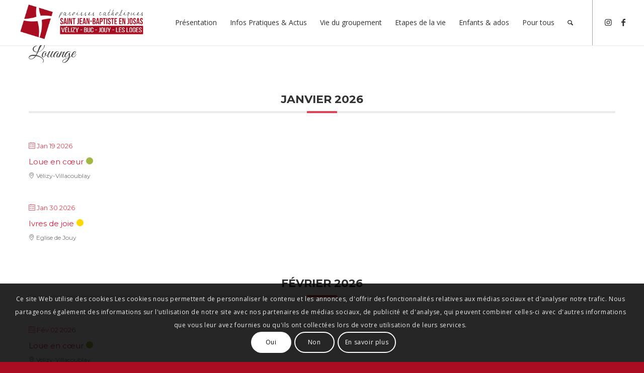

--- FILE ---
content_type: text/html; charset=UTF-8
request_url: https://www.sjbj.fr/mec-categories/louange/
body_size: 19410
content:
<!DOCTYPE html>
<html lang="fr-FR" class="html_stretched responsive av-preloader-active av-preloader-enabled av-default-lightbox  html_header_top html_logo_left html_main_nav_header html_menu_right html_slim html_header_sticky html_header_shrinking_disabled html_mobile_menu_phone html_header_searchicon html_content_align_center html_header_unstick_top_disabled html_header_stretch html_minimal_header html_minimal_header_shadow html_elegant-blog html_av-submenu-hidden html_av-submenu-display-click html_av-overlay-side html_av-overlay-side-classic html_av-submenu-clone html_entry_id_17184 av-cookies-consent-show-message-bar av-cookies-cookie-consent-enabled av-cookies-can-opt-out av-cookies-user-silent-accept avia-cookie-check-browser-settings av-no-preview html_text_menu_active ">
<head>
<meta charset="UTF-8" />


<!-- mobile setting -->
<meta name="viewport" content="width=device-width, initial-scale=1">

<!-- Scripts/CSS and wp_head hook -->
<meta name='robots' content='index, follow, max-image-preview:large, max-snippet:-1, max-video-preview:-1' />

				<script type='text/javascript'>

				function avia_cookie_check_sessionStorage()
				{
					//	FF throws error when all cookies blocked !!
					var sessionBlocked = false;
					try
					{
						var test = sessionStorage.getItem( 'aviaCookieRefused' ) != null;
					}
					catch(e)
					{
						sessionBlocked = true;
					}
					
					var aviaCookieRefused = ! sessionBlocked ? sessionStorage.getItem( 'aviaCookieRefused' ) : null;
					
					var html = document.getElementsByTagName('html')[0];

					/**
					 * Set a class to avoid calls to sessionStorage
					 */
					if( sessionBlocked || aviaCookieRefused )
					{
						if( html.className.indexOf('av-cookies-session-refused') < 0 )
						{
							html.className += ' av-cookies-session-refused';
						}
					}
					
					if( sessionBlocked || aviaCookieRefused || document.cookie.match(/aviaCookieConsent/) )
					{
						if( html.className.indexOf('av-cookies-user-silent-accept') >= 0 )
						{
							 html.className = html.className.replace(/\bav-cookies-user-silent-accept\b/g, '');
						}
					}
				}

				avia_cookie_check_sessionStorage();

			</script>
			
	<!-- This site is optimized with the Yoast SEO plugin v19.14 - https://yoast.com/wordpress/plugins/seo/ -->
	<title>Archives des Louange - SJBJ</title>
	<link rel="canonical" href="https://www.sjbj.fr/mec-categories/louange/" />
	<meta property="og:locale" content="fr_FR" />
	<meta property="og:type" content="article" />
	<meta property="og:title" content="Archives des Louange - SJBJ" />
	<meta property="og:url" content="https://www.sjbj.fr/mec-categories/louange/" />
	<meta property="og:site_name" content="SJBJ" />
	<meta name="twitter:card" content="summary_large_image" />
	<script type="application/ld+json" class="yoast-schema-graph">{"@context":"https://schema.org","@graph":[{"@type":"CollectionPage","@id":"https://www.sjbj.fr/mec-categories/louange/","url":"https://www.sjbj.fr/mec-categories/louange/","name":"Archives des Louange - SJBJ","isPartOf":{"@id":"https://www.sjbj.fr/#website"},"breadcrumb":{"@id":"https://www.sjbj.fr/mec-categories/louange/#breadcrumb"},"inLanguage":"fr-FR"},{"@type":"BreadcrumbList","@id":"https://www.sjbj.fr/mec-categories/louange/#breadcrumb","itemListElement":[{"@type":"ListItem","position":1,"name":"Accueil","item":"https://www.sjbj.fr/accueil/"},{"@type":"ListItem","position":2,"name":"Louange"}]},{"@type":"WebSite","@id":"https://www.sjbj.fr/#website","url":"https://www.sjbj.fr/","name":"SJBJ","description":"Paroisses catholiques","potentialAction":[{"@type":"SearchAction","target":{"@type":"EntryPoint","urlTemplate":"https://www.sjbj.fr/?s={search_term_string}"},"query-input":"required name=search_term_string"}],"inLanguage":"fr-FR"}]}</script>
	<!-- / Yoast SEO plugin. -->


<link rel='dns-prefetch' href='//fonts.googleapis.com' />

<!-- google webfont font replacement -->

			<script type='text/javascript'>

				(function() {
					
					/*	check if webfonts are disabled by user setting via cookie - or user must opt in.	*/
					var html = document.getElementsByTagName('html')[0];
					var cookie_check = html.className.indexOf('av-cookies-needs-opt-in') >= 0 || html.className.indexOf('av-cookies-can-opt-out') >= 0;
					var allow_continue = true;
					var silent_accept_cookie = html.className.indexOf('av-cookies-user-silent-accept') >= 0;

					if( cookie_check && ! silent_accept_cookie )
					{
						if( ! document.cookie.match(/aviaCookieConsent/) || html.className.indexOf('av-cookies-session-refused') >= 0 )
						{
							allow_continue = false;
						}
						else
						{
							if( ! document.cookie.match(/aviaPrivacyRefuseCookiesHideBar/) )
							{
								allow_continue = false;
							}
							else if( ! document.cookie.match(/aviaPrivacyEssentialCookiesEnabled/) )
							{
								allow_continue = false;
							}
							else if( document.cookie.match(/aviaPrivacyGoogleWebfontsDisabled/) )
							{
								allow_continue = false;
							}
						}
					}
					
					if( allow_continue )
					{
						var f = document.createElement('link');
					
						f.type 	= 'text/css';
						f.rel 	= 'stylesheet';
						f.href 	= '//fonts.googleapis.com/css?family=Great+Vibes%7COpen+Sans:400,600%7CCaveat:400,700';
						f.id 	= 'avia-google-webfont';

						document.getElementsByTagName('head')[0].appendChild(f);
					}
				})();
			
			</script>
			<!-- <link rel='stylesheet' id='avia-grid-css' href='https://www.sjbj.fr/wp-content/themes/enfold/css/grid.css?ver=4.7.6.3' type='text/css' media='all' /> -->
<!-- <link rel='stylesheet' id='avia-base-css' href='https://www.sjbj.fr/wp-content/themes/enfold/css/base.css?ver=4.7.6.3' type='text/css' media='all' /> -->
<!-- <link rel='stylesheet' id='avia-layout-css' href='https://www.sjbj.fr/wp-content/themes/enfold/css/layout.css?ver=4.7.6.3' type='text/css' media='all' /> -->
<!-- <link rel='stylesheet' id='avia-module-blog-css' href='https://www.sjbj.fr/wp-content/themes/enfold/config-templatebuilder/avia-shortcodes/blog/blog.css?ver=6.1.9' type='text/css' media='all' /> -->
<!-- <link rel='stylesheet' id='avia-module-postslider-css' href='https://www.sjbj.fr/wp-content/themes/enfold/config-templatebuilder/avia-shortcodes/postslider/postslider.css?ver=6.1.9' type='text/css' media='all' /> -->
<!-- <link rel='stylesheet' id='avia-module-button-css' href='https://www.sjbj.fr/wp-content/themes/enfold/config-templatebuilder/avia-shortcodes/buttons/buttons.css?ver=6.1.9' type='text/css' media='all' /> -->
<!-- <link rel='stylesheet' id='avia-module-buttonrow-css' href='https://www.sjbj.fr/wp-content/themes/enfold/config-templatebuilder/avia-shortcodes/buttonrow/buttonrow.css?ver=6.1.9' type='text/css' media='all' /> -->
<!-- <link rel='stylesheet' id='avia-module-comments-css' href='https://www.sjbj.fr/wp-content/themes/enfold/config-templatebuilder/avia-shortcodes/comments/comments.css?ver=6.1.9' type='text/css' media='all' /> -->
<!-- <link rel='stylesheet' id='avia-module-gallery-css' href='https://www.sjbj.fr/wp-content/themes/enfold/config-templatebuilder/avia-shortcodes/gallery/gallery.css?ver=6.1.9' type='text/css' media='all' /> -->
<!-- <link rel='stylesheet' id='avia-module-slideshow-css' href='https://www.sjbj.fr/wp-content/themes/enfold/config-templatebuilder/avia-shortcodes/slideshow/slideshow.css?ver=6.1.9' type='text/css' media='all' /> -->
<!-- <link rel='stylesheet' id='avia-module-gallery-hor-css' href='https://www.sjbj.fr/wp-content/themes/enfold/config-templatebuilder/avia-shortcodes/gallery_horizontal/gallery_horizontal.css?ver=6.1.9' type='text/css' media='all' /> -->
<!-- <link rel='stylesheet' id='avia-module-gridrow-css' href='https://www.sjbj.fr/wp-content/themes/enfold/config-templatebuilder/avia-shortcodes/grid_row/grid_row.css?ver=6.1.9' type='text/css' media='all' /> -->
<!-- <link rel='stylesheet' id='avia-module-heading-css' href='https://www.sjbj.fr/wp-content/themes/enfold/config-templatebuilder/avia-shortcodes/heading/heading.css?ver=6.1.9' type='text/css' media='all' /> -->
<!-- <link rel='stylesheet' id='avia-module-hr-css' href='https://www.sjbj.fr/wp-content/themes/enfold/config-templatebuilder/avia-shortcodes/hr/hr.css?ver=6.1.9' type='text/css' media='all' /> -->
<!-- <link rel='stylesheet' id='avia-module-icon-css' href='https://www.sjbj.fr/wp-content/themes/enfold/config-templatebuilder/avia-shortcodes/icon/icon.css?ver=6.1.9' type='text/css' media='all' /> -->
<!-- <link rel='stylesheet' id='avia-module-iconbox-css' href='https://www.sjbj.fr/wp-content/themes/enfold/config-templatebuilder/avia-shortcodes/iconbox/iconbox.css?ver=6.1.9' type='text/css' media='all' /> -->
<!-- <link rel='stylesheet' id='avia-module-iconlist-css' href='https://www.sjbj.fr/wp-content/themes/enfold/config-templatebuilder/avia-shortcodes/iconlist/iconlist.css?ver=6.1.9' type='text/css' media='all' /> -->
<!-- <link rel='stylesheet' id='avia-module-image-css' href='https://www.sjbj.fr/wp-content/themes/enfold/config-templatebuilder/avia-shortcodes/image/image.css?ver=6.1.9' type='text/css' media='all' /> -->
<!-- <link rel='stylesheet' id='avia-module-masonry-css' href='https://www.sjbj.fr/wp-content/themes/enfold/config-templatebuilder/avia-shortcodes/masonry_entries/masonry_entries.css?ver=6.1.9' type='text/css' media='all' /> -->
<!-- <link rel='stylesheet' id='avia-siteloader-css' href='https://www.sjbj.fr/wp-content/themes/enfold/css/avia-snippet-site-preloader.css?ver=6.1.9' type='text/css' media='all' /> -->
<!-- <link rel='stylesheet' id='avia-modfule-notification-css' href='https://www.sjbj.fr/wp-content/themes/enfold/config-templatebuilder/avia-shortcodes/notification/notification.css?ver=6.1.9' type='text/css' media='all' /> -->
<!-- <link rel='stylesheet' id='avia-module-portfolio-css' href='https://www.sjbj.fr/wp-content/themes/enfold/config-templatebuilder/avia-shortcodes/portfolio/portfolio.css?ver=6.1.9' type='text/css' media='all' /> -->
<!-- <link rel='stylesheet' id='avia-module-slideshow-accordion-css' href='https://www.sjbj.fr/wp-content/themes/enfold/config-templatebuilder/avia-shortcodes/slideshow_accordion/slideshow_accordion.css?ver=6.1.9' type='text/css' media='all' /> -->
<!-- <link rel='stylesheet' id='avia-module-slideshow-fullsize-css' href='https://www.sjbj.fr/wp-content/themes/enfold/config-templatebuilder/avia-shortcodes/slideshow_fullsize/slideshow_fullsize.css?ver=6.1.9' type='text/css' media='all' /> -->
<!-- <link rel='stylesheet' id='avia-module-slideshow-fullscreen-css' href='https://www.sjbj.fr/wp-content/themes/enfold/config-templatebuilder/avia-shortcodes/slideshow_fullscreen/slideshow_fullscreen.css?ver=6.1.9' type='text/css' media='all' /> -->
<!-- <link rel='stylesheet' id='avia-module-social-css' href='https://www.sjbj.fr/wp-content/themes/enfold/config-templatebuilder/avia-shortcodes/social_share/social_share.css?ver=6.1.9' type='text/css' media='all' /> -->
<!-- <link rel='stylesheet' id='avia-module-tabs-css' href='https://www.sjbj.fr/wp-content/themes/enfold/config-templatebuilder/avia-shortcodes/tabs/tabs.css?ver=6.1.9' type='text/css' media='all' /> -->
<!-- <link rel='stylesheet' id='avia-module-team-css' href='https://www.sjbj.fr/wp-content/themes/enfold/config-templatebuilder/avia-shortcodes/team/team.css?ver=6.1.9' type='text/css' media='all' /> -->
<!-- <link rel='stylesheet' id='avia-module-timeline-css' href='https://www.sjbj.fr/wp-content/themes/enfold/config-templatebuilder/avia-shortcodes/timeline/timeline.css?ver=6.1.9' type='text/css' media='all' /> -->
<!-- <link rel='stylesheet' id='avia-module-video-css' href='https://www.sjbj.fr/wp-content/themes/enfold/config-templatebuilder/avia-shortcodes/video/video.css?ver=6.1.9' type='text/css' media='all' /> -->
<!-- <link rel='stylesheet' id='mec-select2-style-css' href='https://www.sjbj.fr/wp-content/plugins/modern-events-calendar-lite/assets/packages/select2/select2.min.css?ver=6.1.6' type='text/css' media='all' /> -->
<!-- <link rel='stylesheet' id='mec-font-icons-css' href='https://www.sjbj.fr/wp-content/plugins/modern-events-calendar-lite/assets/css/iconfonts.css?ver=6.1.9' type='text/css' media='all' /> -->
<!-- <link rel='stylesheet' id='mec-frontend-style-css' href='https://www.sjbj.fr/wp-content/plugins/modern-events-calendar-lite/assets/css/frontend.min.css?ver=6.1.6' type='text/css' media='all' /> -->
<!-- <link rel='stylesheet' id='mec-tooltip-style-css' href='https://www.sjbj.fr/wp-content/plugins/modern-events-calendar-lite/assets/packages/tooltip/tooltip.css?ver=6.1.9' type='text/css' media='all' /> -->
<!-- <link rel='stylesheet' id='mec-tooltip-shadow-style-css' href='https://www.sjbj.fr/wp-content/plugins/modern-events-calendar-lite/assets/packages/tooltip/tooltipster-sideTip-shadow.min.css?ver=6.1.9' type='text/css' media='all' /> -->
<!-- <link rel='stylesheet' id='featherlight-css' href='https://www.sjbj.fr/wp-content/plugins/modern-events-calendar-lite/assets/packages/featherlight/featherlight.css?ver=6.1.9' type='text/css' media='all' /> -->
<link rel="stylesheet" type="text/css" href="//www.sjbj.fr/wp-content/cache/wpfc-minified/g3z8o39g/h9fqf.css" media="all"/>
<link rel='stylesheet' id='mec-google-fonts-css' href='//fonts.googleapis.com/css?family=Montserrat%3A400%2C700%7CRoboto%3A100%2C300%2C400%2C700&#038;ver=6.1.9' type='text/css' media='all' />
<!-- <link rel='stylesheet' id='mec-lity-style-css' href='https://www.sjbj.fr/wp-content/plugins/modern-events-calendar-lite/assets/packages/lity/lity.min.css?ver=6.1.9' type='text/css' media='all' /> -->
<!-- <link rel='stylesheet' id='mec-general-calendar-style-css' href='https://www.sjbj.fr/wp-content/plugins/modern-events-calendar-lite/assets/css/mec-general-calendar.css?ver=6.1.9' type='text/css' media='all' /> -->
<!-- <link rel='stylesheet' id='wp-block-library-css' href='https://www.sjbj.fr/wp-includes/css/dist/block-library/style.min.css?ver=6.1.9' type='text/css' media='all' /> -->
<!-- <link rel='stylesheet' id='classic-theme-styles-css' href='https://www.sjbj.fr/wp-includes/css/classic-themes.min.css?ver=1' type='text/css' media='all' /> -->
<link rel="stylesheet" type="text/css" href="//www.sjbj.fr/wp-content/cache/wpfc-minified/2cczoo8d/23gz8.css" media="all"/>
<style id='global-styles-inline-css' type='text/css'>
body{--wp--preset--color--black: #000000;--wp--preset--color--cyan-bluish-gray: #abb8c3;--wp--preset--color--white: #ffffff;--wp--preset--color--pale-pink: #f78da7;--wp--preset--color--vivid-red: #cf2e2e;--wp--preset--color--luminous-vivid-orange: #ff6900;--wp--preset--color--luminous-vivid-amber: #fcb900;--wp--preset--color--light-green-cyan: #7bdcb5;--wp--preset--color--vivid-green-cyan: #00d084;--wp--preset--color--pale-cyan-blue: #8ed1fc;--wp--preset--color--vivid-cyan-blue: #0693e3;--wp--preset--color--vivid-purple: #9b51e0;--wp--preset--gradient--vivid-cyan-blue-to-vivid-purple: linear-gradient(135deg,rgba(6,147,227,1) 0%,rgb(155,81,224) 100%);--wp--preset--gradient--light-green-cyan-to-vivid-green-cyan: linear-gradient(135deg,rgb(122,220,180) 0%,rgb(0,208,130) 100%);--wp--preset--gradient--luminous-vivid-amber-to-luminous-vivid-orange: linear-gradient(135deg,rgba(252,185,0,1) 0%,rgba(255,105,0,1) 100%);--wp--preset--gradient--luminous-vivid-orange-to-vivid-red: linear-gradient(135deg,rgba(255,105,0,1) 0%,rgb(207,46,46) 100%);--wp--preset--gradient--very-light-gray-to-cyan-bluish-gray: linear-gradient(135deg,rgb(238,238,238) 0%,rgb(169,184,195) 100%);--wp--preset--gradient--cool-to-warm-spectrum: linear-gradient(135deg,rgb(74,234,220) 0%,rgb(151,120,209) 20%,rgb(207,42,186) 40%,rgb(238,44,130) 60%,rgb(251,105,98) 80%,rgb(254,248,76) 100%);--wp--preset--gradient--blush-light-purple: linear-gradient(135deg,rgb(255,206,236) 0%,rgb(152,150,240) 100%);--wp--preset--gradient--blush-bordeaux: linear-gradient(135deg,rgb(254,205,165) 0%,rgb(254,45,45) 50%,rgb(107,0,62) 100%);--wp--preset--gradient--luminous-dusk: linear-gradient(135deg,rgb(255,203,112) 0%,rgb(199,81,192) 50%,rgb(65,88,208) 100%);--wp--preset--gradient--pale-ocean: linear-gradient(135deg,rgb(255,245,203) 0%,rgb(182,227,212) 50%,rgb(51,167,181) 100%);--wp--preset--gradient--electric-grass: linear-gradient(135deg,rgb(202,248,128) 0%,rgb(113,206,126) 100%);--wp--preset--gradient--midnight: linear-gradient(135deg,rgb(2,3,129) 0%,rgb(40,116,252) 100%);--wp--preset--duotone--dark-grayscale: url('#wp-duotone-dark-grayscale');--wp--preset--duotone--grayscale: url('#wp-duotone-grayscale');--wp--preset--duotone--purple-yellow: url('#wp-duotone-purple-yellow');--wp--preset--duotone--blue-red: url('#wp-duotone-blue-red');--wp--preset--duotone--midnight: url('#wp-duotone-midnight');--wp--preset--duotone--magenta-yellow: url('#wp-duotone-magenta-yellow');--wp--preset--duotone--purple-green: url('#wp-duotone-purple-green');--wp--preset--duotone--blue-orange: url('#wp-duotone-blue-orange');--wp--preset--font-size--small: 13px;--wp--preset--font-size--medium: 20px;--wp--preset--font-size--large: 36px;--wp--preset--font-size--x-large: 42px;--wp--preset--spacing--20: 0.44rem;--wp--preset--spacing--30: 0.67rem;--wp--preset--spacing--40: 1rem;--wp--preset--spacing--50: 1.5rem;--wp--preset--spacing--60: 2.25rem;--wp--preset--spacing--70: 3.38rem;--wp--preset--spacing--80: 5.06rem;}:where(.is-layout-flex){gap: 0.5em;}body .is-layout-flow > .alignleft{float: left;margin-inline-start: 0;margin-inline-end: 2em;}body .is-layout-flow > .alignright{float: right;margin-inline-start: 2em;margin-inline-end: 0;}body .is-layout-flow > .aligncenter{margin-left: auto !important;margin-right: auto !important;}body .is-layout-constrained > .alignleft{float: left;margin-inline-start: 0;margin-inline-end: 2em;}body .is-layout-constrained > .alignright{float: right;margin-inline-start: 2em;margin-inline-end: 0;}body .is-layout-constrained > .aligncenter{margin-left: auto !important;margin-right: auto !important;}body .is-layout-constrained > :where(:not(.alignleft):not(.alignright):not(.alignfull)){max-width: var(--wp--style--global--content-size);margin-left: auto !important;margin-right: auto !important;}body .is-layout-constrained > .alignwide{max-width: var(--wp--style--global--wide-size);}body .is-layout-flex{display: flex;}body .is-layout-flex{flex-wrap: wrap;align-items: center;}body .is-layout-flex > *{margin: 0;}:where(.wp-block-columns.is-layout-flex){gap: 2em;}.has-black-color{color: var(--wp--preset--color--black) !important;}.has-cyan-bluish-gray-color{color: var(--wp--preset--color--cyan-bluish-gray) !important;}.has-white-color{color: var(--wp--preset--color--white) !important;}.has-pale-pink-color{color: var(--wp--preset--color--pale-pink) !important;}.has-vivid-red-color{color: var(--wp--preset--color--vivid-red) !important;}.has-luminous-vivid-orange-color{color: var(--wp--preset--color--luminous-vivid-orange) !important;}.has-luminous-vivid-amber-color{color: var(--wp--preset--color--luminous-vivid-amber) !important;}.has-light-green-cyan-color{color: var(--wp--preset--color--light-green-cyan) !important;}.has-vivid-green-cyan-color{color: var(--wp--preset--color--vivid-green-cyan) !important;}.has-pale-cyan-blue-color{color: var(--wp--preset--color--pale-cyan-blue) !important;}.has-vivid-cyan-blue-color{color: var(--wp--preset--color--vivid-cyan-blue) !important;}.has-vivid-purple-color{color: var(--wp--preset--color--vivid-purple) !important;}.has-black-background-color{background-color: var(--wp--preset--color--black) !important;}.has-cyan-bluish-gray-background-color{background-color: var(--wp--preset--color--cyan-bluish-gray) !important;}.has-white-background-color{background-color: var(--wp--preset--color--white) !important;}.has-pale-pink-background-color{background-color: var(--wp--preset--color--pale-pink) !important;}.has-vivid-red-background-color{background-color: var(--wp--preset--color--vivid-red) !important;}.has-luminous-vivid-orange-background-color{background-color: var(--wp--preset--color--luminous-vivid-orange) !important;}.has-luminous-vivid-amber-background-color{background-color: var(--wp--preset--color--luminous-vivid-amber) !important;}.has-light-green-cyan-background-color{background-color: var(--wp--preset--color--light-green-cyan) !important;}.has-vivid-green-cyan-background-color{background-color: var(--wp--preset--color--vivid-green-cyan) !important;}.has-pale-cyan-blue-background-color{background-color: var(--wp--preset--color--pale-cyan-blue) !important;}.has-vivid-cyan-blue-background-color{background-color: var(--wp--preset--color--vivid-cyan-blue) !important;}.has-vivid-purple-background-color{background-color: var(--wp--preset--color--vivid-purple) !important;}.has-black-border-color{border-color: var(--wp--preset--color--black) !important;}.has-cyan-bluish-gray-border-color{border-color: var(--wp--preset--color--cyan-bluish-gray) !important;}.has-white-border-color{border-color: var(--wp--preset--color--white) !important;}.has-pale-pink-border-color{border-color: var(--wp--preset--color--pale-pink) !important;}.has-vivid-red-border-color{border-color: var(--wp--preset--color--vivid-red) !important;}.has-luminous-vivid-orange-border-color{border-color: var(--wp--preset--color--luminous-vivid-orange) !important;}.has-luminous-vivid-amber-border-color{border-color: var(--wp--preset--color--luminous-vivid-amber) !important;}.has-light-green-cyan-border-color{border-color: var(--wp--preset--color--light-green-cyan) !important;}.has-vivid-green-cyan-border-color{border-color: var(--wp--preset--color--vivid-green-cyan) !important;}.has-pale-cyan-blue-border-color{border-color: var(--wp--preset--color--pale-cyan-blue) !important;}.has-vivid-cyan-blue-border-color{border-color: var(--wp--preset--color--vivid-cyan-blue) !important;}.has-vivid-purple-border-color{border-color: var(--wp--preset--color--vivid-purple) !important;}.has-vivid-cyan-blue-to-vivid-purple-gradient-background{background: var(--wp--preset--gradient--vivid-cyan-blue-to-vivid-purple) !important;}.has-light-green-cyan-to-vivid-green-cyan-gradient-background{background: var(--wp--preset--gradient--light-green-cyan-to-vivid-green-cyan) !important;}.has-luminous-vivid-amber-to-luminous-vivid-orange-gradient-background{background: var(--wp--preset--gradient--luminous-vivid-amber-to-luminous-vivid-orange) !important;}.has-luminous-vivid-orange-to-vivid-red-gradient-background{background: var(--wp--preset--gradient--luminous-vivid-orange-to-vivid-red) !important;}.has-very-light-gray-to-cyan-bluish-gray-gradient-background{background: var(--wp--preset--gradient--very-light-gray-to-cyan-bluish-gray) !important;}.has-cool-to-warm-spectrum-gradient-background{background: var(--wp--preset--gradient--cool-to-warm-spectrum) !important;}.has-blush-light-purple-gradient-background{background: var(--wp--preset--gradient--blush-light-purple) !important;}.has-blush-bordeaux-gradient-background{background: var(--wp--preset--gradient--blush-bordeaux) !important;}.has-luminous-dusk-gradient-background{background: var(--wp--preset--gradient--luminous-dusk) !important;}.has-pale-ocean-gradient-background{background: var(--wp--preset--gradient--pale-ocean) !important;}.has-electric-grass-gradient-background{background: var(--wp--preset--gradient--electric-grass) !important;}.has-midnight-gradient-background{background: var(--wp--preset--gradient--midnight) !important;}.has-small-font-size{font-size: var(--wp--preset--font-size--small) !important;}.has-medium-font-size{font-size: var(--wp--preset--font-size--medium) !important;}.has-large-font-size{font-size: var(--wp--preset--font-size--large) !important;}.has-x-large-font-size{font-size: var(--wp--preset--font-size--x-large) !important;}
.wp-block-navigation a:where(:not(.wp-element-button)){color: inherit;}
:where(.wp-block-columns.is-layout-flex){gap: 2em;}
.wp-block-pullquote{font-size: 1.5em;line-height: 1.6;}
</style>
<!-- <link rel='stylesheet' id='contact-form-7-css' href='https://www.sjbj.fr/wp-content/plugins/contact-form-7/includes/css/styles.css?ver=5.7.2' type='text/css' media='all' /> -->
<!-- <link rel='stylesheet' id='parent-style-css' href='https://www.sjbj.fr/wp-content/themes/enfold/style.css?ver=6.1.9' type='text/css' media='all' /> -->
<!-- <link rel='stylesheet' id='avia-scs-css' href='https://www.sjbj.fr/wp-content/themes/enfold/css/shortcodes.css?ver=4.7.6.3' type='text/css' media='all' /> -->
<link rel="stylesheet" type="text/css" href="//www.sjbj.fr/wp-content/cache/wpfc-minified/rbkldpx/23gz8.css" media="all"/>
<!-- <link rel='stylesheet' id='avia-popup-css-css' href='https://www.sjbj.fr/wp-content/themes/enfold/js/aviapopup/magnific-popup.css?ver=4.7.6.3' type='text/css' media='screen' /> -->
<!-- <link rel='stylesheet' id='avia-lightbox-css' href='https://www.sjbj.fr/wp-content/themes/enfold/css/avia-snippet-lightbox.css?ver=4.7.6.3' type='text/css' media='screen' /> -->
<!-- <link rel='stylesheet' id='avia-widget-css-css' href='https://www.sjbj.fr/wp-content/themes/enfold/css/avia-snippet-widget.css?ver=4.7.6.3' type='text/css' media='screen' /> -->
<link rel="stylesheet" type="text/css" href="//www.sjbj.fr/wp-content/cache/wpfc-minified/31296oao/23gz8.css" media="screen"/>
<!-- <link rel='stylesheet' id='avia-dynamic-css' href='https://www.sjbj.fr/wp-content/uploads/dynamic_avia/thme_sjbj.css?ver=685418720f511' type='text/css' media='all' /> -->
<!-- <link rel='stylesheet' id='avia-custom-css' href='https://www.sjbj.fr/wp-content/themes/enfold/css/custom.css?ver=4.7.6.3' type='text/css' media='all' /> -->
<!-- <link rel='stylesheet' id='avia-style-css' href='https://www.sjbj.fr/wp-content/themes/sjbj/style.css?ver=4.7.6.3' type='text/css' media='all' /> -->
<!-- <link rel='stylesheet' id='tablepress-default-css' href='https://www.sjbj.fr/wp-content/plugins/tablepress/css/build/default.css?ver=2.0.2' type='text/css' media='all' /> -->
<link rel="stylesheet" type="text/css" href="//www.sjbj.fr/wp-content/cache/wpfc-minified/6zoi7nn7/23hov.css" media="all"/>
<!-- <link rel='stylesheet' id='avia-cookie-css-css' href='https://www.sjbj.fr/wp-content/themes/enfold/css/avia-snippet-cookieconsent.css?ver=4.7.6.3' type='text/css' media='screen' /> -->
<link rel="stylesheet" type="text/css" href="//www.sjbj.fr/wp-content/cache/wpfc-minified/morjyvvj/23gz8.css" media="screen"/>
<script type='text/javascript' id='jquery-core-js-extra'>
/* <![CDATA[ */
var SDT_DATA = {"ajaxurl":"https:\/\/www.sjbj.fr\/wp-admin\/admin-ajax.php","siteUrl":"https:\/\/www.sjbj.fr\/","pluginsUrl":"https:\/\/www.sjbj.fr\/wp-content\/plugins","isAdmin":""};
/* ]]> */
</script>
<script src='//www.sjbj.fr/wp-content/cache/wpfc-minified/g4m55cl9/23gz8.js' type="text/javascript"></script>
<!-- <script type='text/javascript' src='https://www.sjbj.fr/wp-includes/js/jquery/jquery.min.js?ver=3.6.1' id='jquery-core-js'></script> -->
<!-- <script type='text/javascript' src='https://www.sjbj.fr/wp-includes/js/jquery/jquery-migrate.min.js?ver=3.3.2' id='jquery-migrate-js'></script> -->
<!-- <script type='text/javascript' src='https://www.sjbj.fr/wp-content/plugins/modern-events-calendar-lite/assets/js/mec-general-calendar.js?ver=6.1.6' id='mec-general-calendar-script-js'></script> -->
<script type='text/javascript' id='mec-frontend-script-js-extra'>
/* <![CDATA[ */
var mecdata = {"day":"jour","days":"jours","hour":"heure","hours":"heures","minute":"minute","minutes":"minutes","second":"seconde","seconds":"secondes","elementor_edit_mode":"no","recapcha_key":"","ajax_url":"https:\/\/www.sjbj.fr\/wp-admin\/admin-ajax.php","fes_nonce":"fbf8e4e5cf","current_year":"2026","current_month":"01","datepicker_format":"yy-mm-dd"};
/* ]]> */
</script>
<script src='//www.sjbj.fr/wp-content/cache/wpfc-minified/lk77xs4k/23gz8.js' type="text/javascript"></script>
<!-- <script type='text/javascript' src='https://www.sjbj.fr/wp-content/plugins/modern-events-calendar-lite/assets/js/frontend.js?ver=6.1.6' id='mec-frontend-script-js'></script> -->
<!-- <script type='text/javascript' src='https://www.sjbj.fr/wp-content/plugins/modern-events-calendar-lite/assets/js/events.js?ver=6.1.6' id='mec-events-script-js'></script> -->
<!-- <script type='text/javascript' src='https://www.sjbj.fr/wp-content/themes/enfold/js/avia-compat.js?ver=4.7.6.3' id='avia-compat-js'></script> -->
<link rel="https://api.w.org/" href="https://www.sjbj.fr/wp-json/" /><link rel="alternate" type="application/json" href="https://www.sjbj.fr/wp-json/wp/v2/mec_category/103" /><meta name="generator" content="WordPress 6.1.9" />
<link rel="profile" href="http://gmpg.org/xfn/11" />
<link rel="alternate" type="application/rss+xml" title="SJBJ RSS2 Feed" href="https://www.sjbj.fr/feed/" />
<link rel="pingback" href="https://www.sjbj.fr/xmlrpc.php" />
<!--[if lt IE 9]><script src="https://www.sjbj.fr/wp-content/themes/enfold/js/html5shiv.js"></script><![endif]-->
<link rel="icon" href="https://www.sjbj.fr/wp-content/uploads/2018/12/favicon-1.png" type="image/png">
		<style type="text/css" id="wp-custom-css">
			.datepicker-orient-top {
z-index: 999;
}

#top .header_color .input-text, #top .header_color input[type='text'], #top .header_color input[type='input'], #top .header_color input[type='password'], #top .header_color input[type='email'], #top .header_color input[type='number'], #top .header_color input[type='url'], #top .header_color input[type='tel'], #top .header_color input[type='search'], #top .header_color textarea, #top .header_color select {
    border-color: #ffffff;
    background-color: #a1a1a1;
    color: #ffffff;
}		</style>
		<style type='text/css'>
@font-face {font-family: 'entypo-fontello'; font-weight: normal; font-style: normal; font-display: auto;
src: url('https://www.sjbj.fr/wp-content/themes/enfold/config-templatebuilder/avia-template-builder/assets/fonts/entypo-fontello.woff2') format('woff2'),
url('https://www.sjbj.fr/wp-content/themes/enfold/config-templatebuilder/avia-template-builder/assets/fonts/entypo-fontello.woff') format('woff'),
url('https://www.sjbj.fr/wp-content/themes/enfold/config-templatebuilder/avia-template-builder/assets/fonts/entypo-fontello.ttf') format('truetype'), 
url('https://www.sjbj.fr/wp-content/themes/enfold/config-templatebuilder/avia-template-builder/assets/fonts/entypo-fontello.svg#entypo-fontello') format('svg'),
url('https://www.sjbj.fr/wp-content/themes/enfold/config-templatebuilder/avia-template-builder/assets/fonts/entypo-fontello.eot'),
url('https://www.sjbj.fr/wp-content/themes/enfold/config-templatebuilder/avia-template-builder/assets/fonts/entypo-fontello.eot?#iefix') format('embedded-opentype');
} #top .avia-font-entypo-fontello, body .avia-font-entypo-fontello, html body [data-av_iconfont='entypo-fontello']:before{ font-family: 'entypo-fontello'; }

@font-face {font-family: 'lifestyles'; font-weight: normal; font-style: normal; font-display: auto;
src: url('https://www.sjbj.fr/wp-content/uploads/avia_fonts/lifestyles/lifestyles.woff2') format('woff2'),
url('https://www.sjbj.fr/wp-content/uploads/avia_fonts/lifestyles/lifestyles.woff') format('woff'),
url('https://www.sjbj.fr/wp-content/uploads/avia_fonts/lifestyles/lifestyles.ttf') format('truetype'), 
url('https://www.sjbj.fr/wp-content/uploads/avia_fonts/lifestyles/lifestyles.svg#lifestyles') format('svg'),
url('https://www.sjbj.fr/wp-content/uploads/avia_fonts/lifestyles/lifestyles.eot'),
url('https://www.sjbj.fr/wp-content/uploads/avia_fonts/lifestyles/lifestyles.eot?#iefix') format('embedded-opentype');
} #top .avia-font-lifestyles, body .avia-font-lifestyles, html body [data-av_iconfont='lifestyles']:before{ font-family: 'lifestyles'; }
</style><style type="text/css">.mec-wrap, .mec-wrap div:not([class^="elementor-"]), .lity-container, .mec-wrap h1, .mec-wrap h2, .mec-wrap h3, .mec-wrap h4, .mec-wrap h5, .mec-wrap h6, .entry-content .mec-wrap h1, .entry-content .mec-wrap h2, .entry-content .mec-wrap h3, .entry-content .mec-wrap h4, .entry-content .mec-wrap h5, .entry-content .mec-wrap h6, .mec-wrap .mec-totalcal-box input[type="submit"], .mec-wrap .mec-totalcal-box .mec-totalcal-view span, .mec-agenda-event-title a, .lity-content .mec-events-meta-group-booking select, .lity-content .mec-book-ticket-variation h5, .lity-content .mec-events-meta-group-booking input[type="number"], .lity-content .mec-events-meta-group-booking input[type="text"], .lity-content .mec-events-meta-group-booking input[type="email"],.mec-organizer-item a, .mec-single-event .mec-events-meta-group-booking ul.mec-book-tickets-container li.mec-book-ticket-container label { font-family: "Montserrat", -apple-system, BlinkMacSystemFont, "Segoe UI", Roboto, sans-serif;}.mec-event-content p, .mec-search-bar-result .mec-event-detail{ font-family: Roboto, sans-serif;} .mec-wrap .mec-totalcal-box input, .mec-wrap .mec-totalcal-box select, .mec-checkboxes-search .mec-searchbar-category-wrap, .mec-wrap .mec-totalcal-box .mec-totalcal-view span { font-family: "Roboto", Helvetica, Arial, sans-serif; }.mec-event-grid-modern .event-grid-modern-head .mec-event-day, .mec-event-list-minimal .mec-time-details, .mec-event-list-minimal .mec-event-detail, .mec-event-list-modern .mec-event-detail, .mec-event-grid-minimal .mec-time-details, .mec-event-grid-minimal .mec-event-detail, .mec-event-grid-simple .mec-event-detail, .mec-event-cover-modern .mec-event-place, .mec-event-cover-clean .mec-event-place, .mec-calendar .mec-event-article .mec-localtime-details div, .mec-calendar .mec-event-article .mec-event-detail, .mec-calendar.mec-calendar-daily .mec-calendar-d-top h2, .mec-calendar.mec-calendar-daily .mec-calendar-d-top h3, .mec-toggle-item-col .mec-event-day, .mec-weather-summary-temp { font-family: "Roboto", sans-serif; } .mec-fes-form, .mec-fes-list, .mec-fes-form input, .mec-event-date .mec-tooltip .box, .mec-event-status .mec-tooltip .box, .ui-datepicker.ui-widget, .mec-fes-form button[type="submit"].mec-fes-sub-button, .mec-wrap .mec-timeline-events-container p, .mec-wrap .mec-timeline-events-container h4, .mec-wrap .mec-timeline-events-container div, .mec-wrap .mec-timeline-events-container a, .mec-wrap .mec-timeline-events-container span { font-family: -apple-system, BlinkMacSystemFont, "Segoe UI", Roboto, sans-serif !important; }.mec-event-grid-minimal .mec-modal-booking-button:hover, .mec-events-timeline-wrap .mec-organizer-item a, .mec-events-timeline-wrap .mec-organizer-item:after, .mec-events-timeline-wrap .mec-shortcode-organizers i, .mec-timeline-event .mec-modal-booking-button, .mec-wrap .mec-map-lightbox-wp.mec-event-list-classic .mec-event-date, .mec-timetable-t2-col .mec-modal-booking-button:hover, .mec-event-container-classic .mec-modal-booking-button:hover, .mec-calendar-events-side .mec-modal-booking-button:hover, .mec-event-grid-yearly  .mec-modal-booking-button, .mec-events-agenda .mec-modal-booking-button, .mec-event-grid-simple .mec-modal-booking-button, .mec-event-list-minimal  .mec-modal-booking-button:hover, .mec-timeline-month-divider,  .mec-wrap.colorskin-custom .mec-totalcal-box .mec-totalcal-view span:hover,.mec-wrap.colorskin-custom .mec-calendar.mec-event-calendar-classic .mec-selected-day,.mec-wrap.colorskin-custom .mec-color, .mec-wrap.colorskin-custom .mec-event-sharing-wrap .mec-event-sharing > li:hover a, .mec-wrap.colorskin-custom .mec-color-hover:hover, .mec-wrap.colorskin-custom .mec-color-before *:before ,.mec-wrap.colorskin-custom .mec-widget .mec-event-grid-classic.owl-carousel .owl-nav i,.mec-wrap.colorskin-custom .mec-event-list-classic a.magicmore:hover,.mec-wrap.colorskin-custom .mec-event-grid-simple:hover .mec-event-title,.mec-wrap.colorskin-custom .mec-single-event .mec-event-meta dd.mec-events-event-categories:before,.mec-wrap.colorskin-custom .mec-single-event-date:before,.mec-wrap.colorskin-custom .mec-single-event-time:before,.mec-wrap.colorskin-custom .mec-events-meta-group.mec-events-meta-group-venue:before,.mec-wrap.colorskin-custom .mec-calendar .mec-calendar-side .mec-previous-month i,.mec-wrap.colorskin-custom .mec-calendar .mec-calendar-side .mec-next-month:hover,.mec-wrap.colorskin-custom .mec-calendar .mec-calendar-side .mec-previous-month:hover,.mec-wrap.colorskin-custom .mec-calendar .mec-calendar-side .mec-next-month:hover,.mec-wrap.colorskin-custom .mec-calendar.mec-event-calendar-classic dt.mec-selected-day:hover,.mec-wrap.colorskin-custom .mec-infowindow-wp h5 a:hover, .colorskin-custom .mec-events-meta-group-countdown .mec-end-counts h3,.mec-calendar .mec-calendar-side .mec-next-month i,.mec-wrap .mec-totalcal-box i,.mec-calendar .mec-event-article .mec-event-title a:hover,.mec-attendees-list-details .mec-attendee-profile-link a:hover,.mec-wrap.colorskin-custom .mec-next-event-details li i, .mec-next-event-details i:before, .mec-marker-infowindow-wp .mec-marker-infowindow-count, .mec-next-event-details a,.mec-wrap.colorskin-custom .mec-events-masonry-cats a.mec-masonry-cat-selected,.lity .mec-color,.lity .mec-color-before :before,.lity .mec-color-hover:hover,.lity .mec-wrap .mec-color,.lity .mec-wrap .mec-color-before :before,.lity .mec-wrap .mec-color-hover:hover,.leaflet-popup-content .mec-color,.leaflet-popup-content .mec-color-before :before,.leaflet-popup-content .mec-color-hover:hover,.leaflet-popup-content .mec-wrap .mec-color,.leaflet-popup-content .mec-wrap .mec-color-before :before,.leaflet-popup-content .mec-wrap .mec-color-hover:hover, .mec-calendar.mec-calendar-daily .mec-calendar-d-table .mec-daily-view-day.mec-daily-view-day-active.mec-color, .mec-map-boxshow div .mec-map-view-event-detail.mec-event-detail i,.mec-map-boxshow div .mec-map-view-event-detail.mec-event-detail:hover,.mec-map-boxshow .mec-color,.mec-map-boxshow .mec-color-before :before,.mec-map-boxshow .mec-color-hover:hover,.mec-map-boxshow .mec-wrap .mec-color,.mec-map-boxshow .mec-wrap .mec-color-before :before,.mec-map-boxshow .mec-wrap .mec-color-hover:hover, .mec-choosen-time-message, .mec-booking-calendar-month-navigation .mec-next-month:hover, .mec-booking-calendar-month-navigation .mec-previous-month:hover, .mec-yearly-view-wrap .mec-agenda-event-title a:hover, .mec-yearly-view-wrap .mec-yearly-title-sec .mec-next-year i, .mec-yearly-view-wrap .mec-yearly-title-sec .mec-previous-year i, .mec-yearly-view-wrap .mec-yearly-title-sec .mec-next-year:hover, .mec-yearly-view-wrap .mec-yearly-title-sec .mec-previous-year:hover, .mec-av-spot .mec-av-spot-head .mec-av-spot-box span, .mec-wrap.colorskin-custom .mec-calendar .mec-calendar-side .mec-previous-month:hover .mec-load-month-link, .mec-wrap.colorskin-custom .mec-calendar .mec-calendar-side .mec-next-month:hover .mec-load-month-link, .mec-yearly-view-wrap .mec-yearly-title-sec .mec-previous-year:hover .mec-load-month-link, .mec-yearly-view-wrap .mec-yearly-title-sec .mec-next-year:hover .mec-load-month-link, .mec-skin-list-events-container .mec-data-fields-tooltip .mec-data-fields-tooltip-box ul .mec-event-data-field-item a, .mec-booking-shortcode .mec-event-ticket-name, .mec-booking-shortcode .mec-event-ticket-price, .mec-booking-shortcode .mec-ticket-variation-name, .mec-booking-shortcode .mec-ticket-variation-price, .mec-booking-shortcode label, .mec-booking-shortcode .nice-select, .mec-booking-shortcode input, .mec-booking-shortcode span.mec-book-price-detail-description, .mec-booking-shortcode .mec-ticket-name, .mec-booking-shortcode label.wn-checkbox-label{color: #e53f51}.mec-skin-carousel-container .mec-event-footer-carousel-type3 .mec-modal-booking-button:hover, .mec-wrap.colorskin-custom .mec-event-sharing .mec-event-share:hover .event-sharing-icon,.mec-wrap.colorskin-custom .mec-event-grid-clean .mec-event-date,.mec-wrap.colorskin-custom .mec-event-list-modern .mec-event-sharing > li:hover a i,.mec-wrap.colorskin-custom .mec-event-list-modern .mec-event-sharing .mec-event-share:hover .mec-event-sharing-icon,.mec-wrap.colorskin-custom .mec-event-list-modern .mec-event-sharing li:hover a i,.mec-wrap.colorskin-custom .mec-calendar:not(.mec-event-calendar-classic) .mec-selected-day,.mec-wrap.colorskin-custom .mec-calendar .mec-selected-day:hover,.mec-wrap.colorskin-custom .mec-calendar .mec-calendar-row  dt.mec-has-event:hover,.mec-wrap.colorskin-custom .mec-calendar .mec-has-event:after, .mec-wrap.colorskin-custom .mec-bg-color, .mec-wrap.colorskin-custom .mec-bg-color-hover:hover, .colorskin-custom .mec-event-sharing-wrap:hover > li, .mec-wrap.colorskin-custom .mec-totalcal-box .mec-totalcal-view span.mec-totalcalview-selected,.mec-wrap .flip-clock-wrapper ul li a div div.inn,.mec-wrap .mec-totalcal-box .mec-totalcal-view span.mec-totalcalview-selected,.event-carousel-type1-head .mec-event-date-carousel,.mec-event-countdown-style3 .mec-event-date,#wrap .mec-wrap article.mec-event-countdown-style1,.mec-event-countdown-style1 .mec-event-countdown-part3 a.mec-event-button,.mec-wrap .mec-event-countdown-style2,.mec-map-get-direction-btn-cnt input[type="submit"],.mec-booking button,span.mec-marker-wrap,.mec-wrap.colorskin-custom .mec-timeline-events-container .mec-timeline-event-date:before, .mec-has-event-for-booking.mec-active .mec-calendar-novel-selected-day, .mec-booking-tooltip.multiple-time .mec-booking-calendar-date.mec-active, .mec-booking-tooltip.multiple-time .mec-booking-calendar-date:hover, .mec-ongoing-normal-label, .mec-calendar .mec-has-event:after, .mec-event-list-modern .mec-event-sharing li:hover .telegram{background-color: #e53f51;}.mec-booking-tooltip.multiple-time .mec-booking-calendar-date:hover, .mec-calendar-day.mec-active .mec-booking-tooltip.multiple-time .mec-booking-calendar-date.mec-active{ background-color: #e53f51;}.mec-skin-carousel-container .mec-event-footer-carousel-type3 .mec-modal-booking-button:hover, .mec-timeline-month-divider, .mec-wrap.colorskin-custom .mec-single-event .mec-speakers-details ul li .mec-speaker-avatar a:hover img,.mec-wrap.colorskin-custom .mec-event-list-modern .mec-event-sharing > li:hover a i,.mec-wrap.colorskin-custom .mec-event-list-modern .mec-event-sharing .mec-event-share:hover .mec-event-sharing-icon,.mec-wrap.colorskin-custom .mec-event-list-standard .mec-month-divider span:before,.mec-wrap.colorskin-custom .mec-single-event .mec-social-single:before,.mec-wrap.colorskin-custom .mec-single-event .mec-frontbox-title:before,.mec-wrap.colorskin-custom .mec-calendar .mec-calendar-events-side .mec-table-side-day, .mec-wrap.colorskin-custom .mec-border-color, .mec-wrap.colorskin-custom .mec-border-color-hover:hover, .colorskin-custom .mec-single-event .mec-frontbox-title:before, .colorskin-custom .mec-single-event .mec-wrap-checkout h4:before, .colorskin-custom .mec-single-event .mec-events-meta-group-booking form > h4:before, .mec-wrap.colorskin-custom .mec-totalcal-box .mec-totalcal-view span.mec-totalcalview-selected,.mec-wrap .mec-totalcal-box .mec-totalcal-view span.mec-totalcalview-selected,.event-carousel-type1-head .mec-event-date-carousel:after,.mec-wrap.colorskin-custom .mec-events-masonry-cats a.mec-masonry-cat-selected, .mec-marker-infowindow-wp .mec-marker-infowindow-count, .mec-wrap.colorskin-custom .mec-events-masonry-cats a:hover, .mec-has-event-for-booking .mec-calendar-novel-selected-day, .mec-booking-tooltip.multiple-time .mec-booking-calendar-date.mec-active, .mec-booking-tooltip.multiple-time .mec-booking-calendar-date:hover, .mec-virtual-event-history h3:before, .mec-booking-tooltip.multiple-time .mec-booking-calendar-date:hover, .mec-calendar-day.mec-active .mec-booking-tooltip.multiple-time .mec-booking-calendar-date.mec-active, .mec-rsvp-form-box form > h4:before, .mec-wrap .mec-box-title::before, .mec-box-title::before  {border-color: #e53f51;}.mec-wrap.colorskin-custom .mec-event-countdown-style3 .mec-event-date:after,.mec-wrap.colorskin-custom .mec-month-divider span:before, .mec-calendar.mec-event-container-simple dl dt.mec-selected-day, .mec-calendar.mec-event-container-simple dl dt.mec-selected-day:hover{border-bottom-color:#e53f51;}.mec-wrap.colorskin-custom  article.mec-event-countdown-style1 .mec-event-countdown-part2:after{border-color: transparent transparent transparent #e53f51;}.mec-wrap.colorskin-custom .mec-box-shadow-color { box-shadow: 0 4px 22px -7px #e53f51;}.mec-events-timeline-wrap .mec-shortcode-organizers, .mec-timeline-event .mec-modal-booking-button, .mec-events-timeline-wrap:before, .mec-wrap.colorskin-custom .mec-timeline-event-local-time, .mec-wrap.colorskin-custom .mec-timeline-event-time ,.mec-wrap.colorskin-custom .mec-timeline-event-location,.mec-choosen-time-message { background: rgba(229,63,81,.11);}.mec-wrap.colorskin-custom .mec-timeline-events-container .mec-timeline-event-date:after{ background: rgba(229,63,81,.3);}.mec-booking-shortcode button { box-shadow: 0 2px 2px rgba(229 63 81 / 27%);}.mec-booking-shortcode button.mec-book-form-back-button{ background-color: rgba(229 63 81 / 40%);}.mec-events-meta-group-booking-shortcode{ background: rgba(229,63,81,.14);}.mec-booking-shortcode label.wn-checkbox-label, .mec-booking-shortcode .nice-select,.mec-booking-shortcode input, .mec-booking-shortcode .mec-book-form-gateway-label input[type=radio]:before, .mec-booking-shortcode input[type=radio]:checked:before, .mec-booking-shortcode ul.mec-book-price-details li, .mec-booking-shortcode ul.mec-book-price-details{ border-color: rgba(229 63 81 / 27%) !important;}.mec-booking-shortcode input::-webkit-input-placeholder,.mec-booking-shortcode textarea::-webkit-input-placeholder{color: #e53f51}.mec-booking-shortcode input::-moz-placeholder,.mec-booking-shortcode textarea::-moz-placeholder{color: #e53f51}.mec-booking-shortcode input:-ms-input-placeholder,.mec-booking-shortcode textarea:-ms-input-placeholder {color: #e53f51}.mec-booking-shortcode input:-moz-placeholder,.mec-booking-shortcode textarea:-moz-placeholder {color: #e53f51}.mec-booking-shortcode label.wn-checkbox-label:after, .mec-booking-shortcode label.wn-checkbox-label:before, .mec-booking-shortcode input[type=radio]:checked:after{background-color: #e53f51}.mec-wrap h1 a, .mec-wrap h2 a, .mec-wrap h3 a, .mec-wrap h4 a, .mec-wrap h5 a, .mec-wrap h6 a,.entry-content .mec-wrap h1 a, .entry-content .mec-wrap h2 a, .entry-content .mec-wrap h3 a,.entry-content  .mec-wrap h4 a, .entry-content .mec-wrap h5 a, .entry-content .mec-wrap h6 a {color: #e31c3a !important;}</style><style type="text/css">.mec-single-modern .col-md-4 .mec-frontbox {
    margin-top: 0px;
}

.mec-single-event .mec-speakers-details ul li {
    list-style: none;
    background: #f7f7f7;
    padding: 3px 5px 3px 5px;
    margin-top: 8px;
}

#top #wrap_all .all_colors h3 {
    font-size: 19px;
    font-family: 'open sans','HelveticaNeue','Helvetica Neue','Helvetica-Neue',Helvetica,Arial,sans-serif;
    font-weight: bold;
}</style>

<!--
Debugging Info for Theme support: 

Theme: Enfold
Version: 4.7.6.3
Installed: enfold
AviaFramework Version: 5.0
AviaBuilder Version: 4.7.1.1
aviaElementManager Version: 1.0.1
- - - - - - - - - - -
ChildTheme: Thème SJBJ
ChildTheme Version: 0.1.0
ChildTheme Installed: enfold

ML:256-PU:53-PLA:20
WP:6.1.9
Compress: CSS:disabled - JS:disabled
Updates: disabled
PLAu:19
-->
</head>




<body id="top" class="archive tax-mec_category term-louange term-103  rtl_columns stretched great_vibes open_sans" itemscope="itemscope" itemtype="https://schema.org/WebPage" >

	<svg xmlns="http://www.w3.org/2000/svg" viewBox="0 0 0 0" width="0" height="0" focusable="false" role="none" style="visibility: hidden; position: absolute; left: -9999px; overflow: hidden;" ><defs><filter id="wp-duotone-dark-grayscale"><feColorMatrix color-interpolation-filters="sRGB" type="matrix" values=" .299 .587 .114 0 0 .299 .587 .114 0 0 .299 .587 .114 0 0 .299 .587 .114 0 0 " /><feComponentTransfer color-interpolation-filters="sRGB" ><feFuncR type="table" tableValues="0 0.49803921568627" /><feFuncG type="table" tableValues="0 0.49803921568627" /><feFuncB type="table" tableValues="0 0.49803921568627" /><feFuncA type="table" tableValues="1 1" /></feComponentTransfer><feComposite in2="SourceGraphic" operator="in" /></filter></defs></svg><svg xmlns="http://www.w3.org/2000/svg" viewBox="0 0 0 0" width="0" height="0" focusable="false" role="none" style="visibility: hidden; position: absolute; left: -9999px; overflow: hidden;" ><defs><filter id="wp-duotone-grayscale"><feColorMatrix color-interpolation-filters="sRGB" type="matrix" values=" .299 .587 .114 0 0 .299 .587 .114 0 0 .299 .587 .114 0 0 .299 .587 .114 0 0 " /><feComponentTransfer color-interpolation-filters="sRGB" ><feFuncR type="table" tableValues="0 1" /><feFuncG type="table" tableValues="0 1" /><feFuncB type="table" tableValues="0 1" /><feFuncA type="table" tableValues="1 1" /></feComponentTransfer><feComposite in2="SourceGraphic" operator="in" /></filter></defs></svg><svg xmlns="http://www.w3.org/2000/svg" viewBox="0 0 0 0" width="0" height="0" focusable="false" role="none" style="visibility: hidden; position: absolute; left: -9999px; overflow: hidden;" ><defs><filter id="wp-duotone-purple-yellow"><feColorMatrix color-interpolation-filters="sRGB" type="matrix" values=" .299 .587 .114 0 0 .299 .587 .114 0 0 .299 .587 .114 0 0 .299 .587 .114 0 0 " /><feComponentTransfer color-interpolation-filters="sRGB" ><feFuncR type="table" tableValues="0.54901960784314 0.98823529411765" /><feFuncG type="table" tableValues="0 1" /><feFuncB type="table" tableValues="0.71764705882353 0.25490196078431" /><feFuncA type="table" tableValues="1 1" /></feComponentTransfer><feComposite in2="SourceGraphic" operator="in" /></filter></defs></svg><svg xmlns="http://www.w3.org/2000/svg" viewBox="0 0 0 0" width="0" height="0" focusable="false" role="none" style="visibility: hidden; position: absolute; left: -9999px; overflow: hidden;" ><defs><filter id="wp-duotone-blue-red"><feColorMatrix color-interpolation-filters="sRGB" type="matrix" values=" .299 .587 .114 0 0 .299 .587 .114 0 0 .299 .587 .114 0 0 .299 .587 .114 0 0 " /><feComponentTransfer color-interpolation-filters="sRGB" ><feFuncR type="table" tableValues="0 1" /><feFuncG type="table" tableValues="0 0.27843137254902" /><feFuncB type="table" tableValues="0.5921568627451 0.27843137254902" /><feFuncA type="table" tableValues="1 1" /></feComponentTransfer><feComposite in2="SourceGraphic" operator="in" /></filter></defs></svg><svg xmlns="http://www.w3.org/2000/svg" viewBox="0 0 0 0" width="0" height="0" focusable="false" role="none" style="visibility: hidden; position: absolute; left: -9999px; overflow: hidden;" ><defs><filter id="wp-duotone-midnight"><feColorMatrix color-interpolation-filters="sRGB" type="matrix" values=" .299 .587 .114 0 0 .299 .587 .114 0 0 .299 .587 .114 0 0 .299 .587 .114 0 0 " /><feComponentTransfer color-interpolation-filters="sRGB" ><feFuncR type="table" tableValues="0 0" /><feFuncG type="table" tableValues="0 0.64705882352941" /><feFuncB type="table" tableValues="0 1" /><feFuncA type="table" tableValues="1 1" /></feComponentTransfer><feComposite in2="SourceGraphic" operator="in" /></filter></defs></svg><svg xmlns="http://www.w3.org/2000/svg" viewBox="0 0 0 0" width="0" height="0" focusable="false" role="none" style="visibility: hidden; position: absolute; left: -9999px; overflow: hidden;" ><defs><filter id="wp-duotone-magenta-yellow"><feColorMatrix color-interpolation-filters="sRGB" type="matrix" values=" .299 .587 .114 0 0 .299 .587 .114 0 0 .299 .587 .114 0 0 .299 .587 .114 0 0 " /><feComponentTransfer color-interpolation-filters="sRGB" ><feFuncR type="table" tableValues="0.78039215686275 1" /><feFuncG type="table" tableValues="0 0.94901960784314" /><feFuncB type="table" tableValues="0.35294117647059 0.47058823529412" /><feFuncA type="table" tableValues="1 1" /></feComponentTransfer><feComposite in2="SourceGraphic" operator="in" /></filter></defs></svg><svg xmlns="http://www.w3.org/2000/svg" viewBox="0 0 0 0" width="0" height="0" focusable="false" role="none" style="visibility: hidden; position: absolute; left: -9999px; overflow: hidden;" ><defs><filter id="wp-duotone-purple-green"><feColorMatrix color-interpolation-filters="sRGB" type="matrix" values=" .299 .587 .114 0 0 .299 .587 .114 0 0 .299 .587 .114 0 0 .299 .587 .114 0 0 " /><feComponentTransfer color-interpolation-filters="sRGB" ><feFuncR type="table" tableValues="0.65098039215686 0.40392156862745" /><feFuncG type="table" tableValues="0 1" /><feFuncB type="table" tableValues="0.44705882352941 0.4" /><feFuncA type="table" tableValues="1 1" /></feComponentTransfer><feComposite in2="SourceGraphic" operator="in" /></filter></defs></svg><svg xmlns="http://www.w3.org/2000/svg" viewBox="0 0 0 0" width="0" height="0" focusable="false" role="none" style="visibility: hidden; position: absolute; left: -9999px; overflow: hidden;" ><defs><filter id="wp-duotone-blue-orange"><feColorMatrix color-interpolation-filters="sRGB" type="matrix" values=" .299 .587 .114 0 0 .299 .587 .114 0 0 .299 .587 .114 0 0 .299 .587 .114 0 0 " /><feComponentTransfer color-interpolation-filters="sRGB" ><feFuncR type="table" tableValues="0.098039215686275 1" /><feFuncG type="table" tableValues="0 0.66274509803922" /><feFuncB type="table" tableValues="0.84705882352941 0.41960784313725" /><feFuncA type="table" tableValues="1 1" /></feComponentTransfer><feComposite in2="SourceGraphic" operator="in" /></filter></defs></svg><div class='av-siteloader-wrap av-transition-enabled'><div class='av-siteloader-inner'><div class='av-siteloader-cell'><div class='av-siteloader'><div class='av-siteloader-extra'></div></div></div></div></div>
	<div id='wrap_all'>

	
<header id='header' class='all_colors header_color light_bg_color  av_header_top av_logo_left av_main_nav_header av_menu_right av_slim av_header_sticky av_header_shrinking_disabled av_header_stretch av_mobile_menu_phone av_header_searchicon av_header_unstick_top_disabled av_minimal_header av_minimal_header_shadow av_bottom_nav_disabled  av_alternate_logo_active av_header_border_disabled'  role="banner" itemscope="itemscope" itemtype="https://schema.org/WPHeader" >

		<div  id='header_main' class='container_wrap container_wrap_logo'>
	
        <div class='container av-logo-container'><div class='inner-container'><span class='logo'><a href='https://www.sjbj.fr/'><img height="100" width="300" src='https://www.sjbj.fr/wp-content/uploads/2018/12/logo-velizy-eglise-rh.png' alt='SJBJ' title='' /></a></span><nav class='main_menu' data-selectname='Sélectionner une page'  role="navigation" itemscope="itemscope" itemtype="https://schema.org/SiteNavigationElement" ><div class="avia-menu av-main-nav-wrap av_menu_icon_beside"><ul id="avia-menu" class="menu av-main-nav"><li id="menu-item-926" class="menu-item menu-item-type-custom menu-item-object-custom menu-item-has-children menu-item-top-level menu-item-top-level-1"><a href="#" itemprop="url"><span class="avia-bullet"></span><span class="avia-menu-text">Présentation</span><span class="avia-menu-fx"><span class="avia-arrow-wrap"><span class="avia-arrow"></span></span></span></a>


<ul class="sub-menu">
	<li id="menu-item-1503" class="menu-item menu-item-type-post_type menu-item-object-page"><a href="https://www.sjbj.fr/le-groupement/" itemprop="url"><span class="avia-bullet"></span><span class="avia-menu-text">Le groupement</span></a></li>
	<li id="menu-item-1550" class="menu-item menu-item-type-post_type menu-item-object-page"><a href="https://www.sjbj.fr/equipe-pastorale-et-conseil-pastoral/" itemprop="url"><span class="avia-bullet"></span><span class="avia-menu-text">Equipe pastorale et conseil pastoral</span></a></li>
	<li id="menu-item-1549" class="menu-item menu-item-type-post_type menu-item-object-page"><a href="https://www.sjbj.fr/associations-paroissiales/" itemprop="url"><span class="avia-bullet"></span><span class="avia-menu-text">Associations paroissiales</span></a></li>
	<li id="menu-item-1548" class="menu-item menu-item-type-post_type menu-item-object-page"><a href="https://www.sjbj.fr/notre-patrimoine/" itemprop="url"><span class="avia-bullet"></span><span class="avia-menu-text">Notre patrimoine</span></a></li>
</ul>
</li>
<li id="menu-item-13094" class="menu-item menu-item-type-custom menu-item-object-custom menu-item-has-children menu-item-top-level menu-item-top-level-2"><a href="#" itemprop="url"><span class="avia-bullet"></span><span class="avia-menu-text">Infos Pratiques &#038; Actus</span><span class="avia-menu-fx"><span class="avia-arrow-wrap"><span class="avia-arrow"></span></span></span></a>


<ul class="sub-menu">
	<li id="menu-item-13097" class="menu-item menu-item-type-custom menu-item-object-custom"><a href="https://www.sjbj.fr/horaires-et-infos-pratiques/" itemprop="url"><span class="avia-bullet"></span><span class="avia-menu-text">Horaires</span></a></li>
	<li id="menu-item-1603" class="menu-item menu-item-type-post_type menu-item-object-page"><a href="https://www.sjbj.fr/contact/" itemprop="url"><span class="avia-bullet"></span><span class="avia-menu-text">Contact</span></a></li>
	<li id="menu-item-2162" class="menu-item menu-item-type-post_type menu-item-object-page"><a href="https://www.sjbj.fr/agenda/" itemprop="url"><span class="avia-bullet"></span><span class="avia-menu-text">Agenda</span></a></li>
	<li id="menu-item-1999" class="menu-item menu-item-type-post_type menu-item-object-page"><a href="https://www.sjbj.fr/les-dates-de-lannee/" itemprop="url"><span class="avia-bullet"></span><span class="avia-menu-text">Les dates de l’année</span></a></li>
	<li id="menu-item-13099" class="menu-item menu-item-type-custom menu-item-object-custom"><a href="https://www.sjbj.fr/recevoir-les-infos-de-la-paroisse/" itemprop="url"><span class="avia-bullet"></span><span class="avia-menu-text">Recevoir les infos de la paroisse</span></a></li>
	<li id="menu-item-16759" class="menu-item menu-item-type-custom menu-item-object-custom"><a href="https://www.sjbj.fr/wp-content/uploads/2026/01/Le-lien-du-dimanche-11-janvier.pdf" itemprop="url"><span class="avia-bullet"></span><span class="avia-menu-text">Le Lien du 11 janvier</span></a></li>
	<li id="menu-item-16448" class="menu-item menu-item-type-custom menu-item-object-custom"><a title="supplément au Lien des vacances" href="https://www.sjbj.fr/wp-content/uploads/2026/01/Di-18-janvier-Le-Lien-SJBJ-pour-site.pdf" itemprop="url"><span class="avia-bullet"></span><span class="avia-menu-text">Le Lien du 18 janvier</span></a></li>
</ul>
</li>
<li id="menu-item-13095" class="menu-item menu-item-type-custom menu-item-object-custom menu-item-has-children menu-item-top-level menu-item-top-level-3"><a href="#" itemprop="url"><span class="avia-bullet"></span><span class="avia-menu-text">Vie du groupement</span><span class="avia-menu-fx"><span class="avia-arrow-wrap"><span class="avia-arrow"></span></span></span></a>


<ul class="sub-menu">
	<li id="menu-item-9626" class="menu-item menu-item-type-post_type menu-item-object-page"><a href="https://www.sjbj.fr/trait-dunion/" itemprop="url"><span class="avia-bullet"></span><span class="avia-menu-text">Trait d’union</span></a></li>
	<li id="menu-item-10130" class="menu-item menu-item-type-custom menu-item-object-custom menu-item-has-children"><a href="#" itemprop="url"><span class="avia-bullet"></span><span class="avia-menu-text">Lettres du curé</span></a>
	<ul class="sub-menu">
		<li id="menu-item-10131" class="menu-item menu-item-type-custom menu-item-object-custom"><a href="https://www.sjbj.fr/wp-content/uploads/2023/01/lettre-du-cure-2019-2020.pdf" itemprop="url"><span class="avia-bullet"></span><span class="avia-menu-text">2019-2020</span></a></li>
		<li id="menu-item-10132" class="menu-item menu-item-type-custom menu-item-object-custom"><a href="https://www.sjbj.fr/wp-content/uploads/2023/01/Retour_Synode_SJBJ_2022.pdf" itemprop="url"><span class="avia-bullet"></span><span class="avia-menu-text">Retour Synode des évêques 2022</span></a></li>
		<li id="menu-item-13716" class="menu-item menu-item-type-custom menu-item-object-custom"><a href="https://www.sjbj.fr/wp-content/uploads/2024/12/dec-2024.pdf" itemprop="url"><span class="avia-bullet"></span><span class="avia-menu-text">Décembre 2024 &#8211; Jubilé</span></a></li>
	</ul>
</li>
	<li id="menu-item-10134" class="menu-item menu-item-type-custom menu-item-object-custom menu-item-has-children"><a href="#" itemprop="url"><span class="avia-bullet"></span><span class="avia-menu-text">Conseil pastoral &#8211; CR</span></a>
	<ul class="sub-menu">
		<li id="menu-item-10135" class="menu-item menu-item-type-custom menu-item-object-custom"><a href="https://www.sjbj.fr/wp-content/uploads/2022/12/2022-11_Conseil_Pastoral_CR.pdf" itemprop="url"><span class="avia-bullet"></span><span class="avia-menu-text">Novembre 2022</span></a></li>
		<li id="menu-item-10253" class="menu-item menu-item-type-custom menu-item-object-custom"><a href="https://www.sjbj.fr/wp-content/uploads/2023/01/CP-janvier-2023.pdf" itemprop="url"><span class="avia-bullet"></span><span class="avia-menu-text">Janvier 2023</span></a></li>
		<li id="menu-item-10859" class="menu-item menu-item-type-custom menu-item-object-custom"><a href="https://www.sjbj.fr/wp-content/uploads/2023/06/2023-06_Conseil_Pastoral_CR.pdf" itemprop="url"><span class="avia-bullet"></span><span class="avia-menu-text">Juin 2023</span></a></li>
		<li id="menu-item-11198" class="menu-item menu-item-type-custom menu-item-object-custom"><a href="https://www.sjbj.fr/wp-content/uploads/2023/10/CR-Conseil-Pastoral-4-octobre-2023.pdf" itemprop="url"><span class="avia-bullet"></span><span class="avia-menu-text">Octobre 2023</span></a></li>
		<li id="menu-item-11606" class="menu-item menu-item-type-custom menu-item-object-custom"><a href="https://www.sjbj.fr/wp-content/uploads/2023/12/Reponses-aux-questions-de-lAssemblee-Paroissiale-du-11-02-2023.pdf" itemprop="url"><span class="avia-bullet"></span><span class="avia-menu-text">Compte Rendu de l&rsquo;Assemblée Paroissiale</span></a></li>
		<li id="menu-item-11617" class="menu-item menu-item-type-custom menu-item-object-custom"><a href="https://www.sjbj.fr/wp-content/uploads/2023/12/2023-12_Conseil_Pastoral_CR-V2.pdf" itemprop="url"><span class="avia-bullet"></span><span class="avia-menu-text">Décembre 2023</span></a></li>
		<li id="menu-item-12256" class="menu-item menu-item-type-custom menu-item-object-custom"><a href="https://www.sjbj.fr/wp-content/uploads/2024/03/CR-Conseil-Pastoral-21-mars-2024.pdf" itemprop="url"><span class="avia-bullet"></span><span class="avia-menu-text">Mars 2024</span></a></li>
		<li id="menu-item-13715" class="menu-item menu-item-type-custom menu-item-object-custom"><a href="https://www.sjbj.fr/wp-content/uploads/2024/12/2024-11-27-Conseil_Pastoral_CR.pdf" itemprop="url"><span class="avia-bullet"></span><span class="avia-menu-text">Novembre 2024</span></a></li>
		<li id="menu-item-14429" class="menu-item menu-item-type-custom menu-item-object-custom"><a href="https://www.sjbj.fr/wp-content/uploads/2025/03/2025-01-29-Conseil_Pastoral_CR.pdf" itemprop="url"><span class="avia-bullet"></span><span class="avia-menu-text">Janvier 2025</span></a></li>
		<li id="menu-item-15304" class="menu-item menu-item-type-custom menu-item-object-custom"><a href="https://www.sjbj.fr/wp-content/uploads/2025/06/2025_03_26_Conseil_Pastoral_CR.pdf" itemprop="url"><span class="avia-bullet"></span><span class="avia-menu-text">Mars 2025</span></a></li>
		<li id="menu-item-15305" class="menu-item menu-item-type-custom menu-item-object-custom"><a href="https://www.sjbj.fr/wp-content/uploads/2025/06/2025_05_21_Conseil_Pastoral_CR.pdf" itemprop="url"><span class="avia-bullet"></span><span class="avia-menu-text">Mai 2025</span></a></li>
	</ul>
</li>
</ul>
</li>
<li id="menu-item-826" class="menu-item menu-item-type-custom menu-item-object-custom menu-item-has-children menu-item-top-level menu-item-top-level-4"><a href="#" itemprop="url"><span class="avia-bullet"></span><span class="avia-menu-text">Etapes de la vie</span><span class="avia-menu-fx"><span class="avia-arrow-wrap"><span class="avia-arrow"></span></span></span></a>


<ul class="sub-menu">
	<li id="menu-item-476" class="menu-item menu-item-type-post_type menu-item-object-page"><a href="https://www.sjbj.fr/le-bapteme-entrer-dans-la-famille-de-dieu/" itemprop="url"><span class="avia-bullet"></span><span class="avia-menu-text">Le baptême</span></a></li>
	<li id="menu-item-693" class="menu-item menu-item-type-post_type menu-item-object-page"><a href="https://www.sjbj.fr/la-premiere-communion/" itemprop="url"><span class="avia-bullet"></span><span class="avia-menu-text">La première communion</span></a></li>
	<li id="menu-item-694" class="menu-item menu-item-type-post_type menu-item-object-page"><a href="https://www.sjbj.fr/la-confirmation/" itemprop="url"><span class="avia-bullet"></span><span class="avia-menu-text">La confirmation</span></a></li>
	<li id="menu-item-699" class="menu-item menu-item-type-post_type menu-item-object-page"><a href="https://www.sjbj.fr/le-pardon-de-dieu/" itemprop="url"><span class="avia-bullet"></span><span class="avia-menu-text">Le pardon de Dieu</span></a></li>
	<li id="menu-item-712" class="menu-item menu-item-type-post_type menu-item-object-page"><a href="https://www.sjbj.fr/le-mariage-chretien/" itemprop="url"><span class="avia-bullet"></span><span class="avia-menu-text">Le mariage chrétien</span></a></li>
	<li id="menu-item-722" class="menu-item menu-item-type-post_type menu-item-object-page"><a href="https://www.sjbj.fr/au-cours-de-la-maladie/" itemprop="url"><span class="avia-bullet"></span><span class="avia-menu-text">Au cours de la maladie</span></a></li>
	<li id="menu-item-825" class="menu-item menu-item-type-post_type menu-item-object-page"><a href="https://www.sjbj.fr/les-funerailles-chretiennes/" itemprop="url"><span class="avia-bullet"></span><span class="avia-menu-text">Les funérailles chrétiennes</span></a></li>
</ul>
</li>
<li id="menu-item-827" class="menu-item menu-item-type-custom menu-item-object-custom menu-item-has-children menu-item-top-level menu-item-top-level-5"><a href="#" itemprop="url"><span class="avia-bullet"></span><span class="avia-menu-text">Enfants &#038; ados</span><span class="avia-menu-fx"><span class="avia-arrow-wrap"><span class="avia-arrow"></span></span></span></a>


<ul class="sub-menu">
	<li id="menu-item-822" class="menu-item menu-item-type-post_type menu-item-object-page"><a href="https://www.sjbj.fr/catechisme/" itemprop="url"><span class="avia-bullet"></span><span class="avia-menu-text">Catéchisme</span></a></li>
	<li id="menu-item-823" class="menu-item menu-item-type-post_type menu-item-object-page"><a href="https://www.sjbj.fr/eveil-a-la-foi/" itemprop="url"><span class="avia-bullet"></span><span class="avia-menu-text">Eveil à la foi</span></a></li>
	<li id="menu-item-1181" class="menu-item menu-item-type-post_type menu-item-object-page"><a href="https://www.sjbj.fr/servants-dautel/" itemprop="url"><span class="avia-bullet"></span><span class="avia-menu-text">Servants d’autel</span></a></li>
	<li id="menu-item-1182" class="menu-item menu-item-type-post_type menu-item-object-page"><a href="https://www.sjbj.fr/scouts/" itemprop="url"><span class="avia-bullet"></span><span class="avia-menu-text">Scouts</span></a></li>
	<li id="menu-item-868" class="menu-item menu-item-type-post_type menu-item-object-page"><a href="https://www.sjbj.fr/aumonerie/" itemprop="url"><span class="avia-bullet"></span><span class="avia-menu-text">Aumônerie</span></a></li>
	<li id="menu-item-889" class="menu-item menu-item-type-post_type menu-item-object-page"><a href="https://www.sjbj.fr/servants-dautel/" itemprop="url"><span class="avia-bullet"></span><span class="avia-menu-text">Servants d’autel</span></a></li>
</ul>
</li>
<li id="menu-item-829" class="menu-item menu-item-type-custom menu-item-object-custom menu-item-has-children menu-item-top-level menu-item-top-level-6"><a href="#" itemprop="url"><span class="avia-bullet"></span><span class="avia-menu-text">Pour tous</span><span class="avia-menu-fx"><span class="avia-arrow-wrap"><span class="avia-arrow"></span></span></span></a>


<ul class="sub-menu">
	<li id="menu-item-11843" class="menu-item menu-item-type-custom menu-item-object-custom"><a href="https://www.sjbj.fr/adoration-eucharistique/" itemprop="url"><span class="avia-bullet"></span><span class="avia-menu-text">Adoration eucharistique</span></a></li>
	<li id="menu-item-15737" class="menu-item menu-item-type-custom menu-item-object-custom"><a href="https://www.sjbj.fr/ecole-des-disciples-missionnaires/" itemprop="url"><span class="avia-bullet"></span><span class="avia-menu-text">Ecole des Disciples Missionnaires</span></a></li>
	<li id="menu-item-13218" class="menu-item menu-item-type-custom menu-item-object-custom menu-item-has-children"><a href="#" itemprop="url"><span class="avia-bullet"></span><span class="avia-menu-text">Formations</span></a>
	<ul class="sub-menu">
		<li id="menu-item-13241" class="menu-item menu-item-type-custom menu-item-object-custom"><a href="https://www.sjbj.fr/groupes-de-formation/" itemprop="url"><span class="avia-bullet"></span><span class="avia-menu-text">Dans la paroisse</span></a></li>
		<li id="menu-item-13242" class="menu-item menu-item-type-custom menu-item-object-custom"><a href="https://www.catholique78.fr/services/formation/les-formations/" itemprop="url"><span class="avia-bullet"></span><span class="avia-menu-text">Dans le diocèse</span></a></li>
	</ul>
</li>
	<li id="menu-item-13431" class="menu-item menu-item-type-custom menu-item-object-custom"><a href="https://www.sjbj.fr/groupe-des-aines/" itemprop="url"><span class="avia-bullet"></span><span class="avia-menu-text">Groupe des aînés</span></a></li>
	<li id="menu-item-16323" class="menu-item menu-item-type-post_type menu-item-object-page"><a href="https://www.sjbj.fr/groupe-biblique/" itemprop="url"><span class="avia-bullet"></span><span class="avia-menu-text">Groupe Biblique</span></a></li>
	<li id="menu-item-16479" class="menu-item menu-item-type-post_type menu-item-object-page"><a href="https://www.sjbj.fr/groupe-des-femmes/" itemprop="url"><span class="avia-bullet"></span><span class="avia-menu-text">Groupe des femmes</span></a></li>
	<li id="menu-item-13227" class="menu-item menu-item-type-custom menu-item-object-custom"><a href="https://www.sjbj.fr/groupe-des-hommes/" itemprop="url"><span class="avia-bullet"></span><span class="avia-menu-text">Groupe des hommes</span></a></li>
	<li id="menu-item-13225" class="menu-item menu-item-type-custom menu-item-object-custom"><a href="https://www.sjbj.fr/groupes-de-partage/" itemprop="url"><span class="avia-bullet"></span><span class="avia-menu-text">Groupes de partage</span></a></li>
	<li id="menu-item-1943" class="menu-item menu-item-type-post_type menu-item-object-page"><a href="https://www.sjbj.fr/groupes-de-priere/" itemprop="url"><span class="avia-bullet"></span><span class="avia-menu-text">Groupes de prière</span></a></li>
	<li id="menu-item-9324" class="menu-item menu-item-type-post_type menu-item-object-page"><a href="https://www.sjbj.fr/heure-sainte/" itemprop="url"><span class="avia-bullet"></span><span class="avia-menu-text">Heure Sainte</span></a></li>
	<li id="menu-item-16719" class="menu-item menu-item-type-post_type menu-item-object-page"><a href="https://www.sjbj.fr/ivres-de-joie/" itemprop="url"><span class="avia-bullet"></span><span class="avia-menu-text">Ivres de joie</span></a></li>
	<li id="menu-item-9625" class="menu-item menu-item-type-post_type menu-item-object-page"><a href="https://www.sjbj.fr/parcours-oxygene/" itemprop="url"><span class="avia-bullet"></span><span class="avia-menu-text">Parcours oxygène</span></a></li>
	<li id="menu-item-17071" class="menu-item menu-item-type-post_type menu-item-object-page"><a href="https://www.sjbj.fr/loue-en-coeur/" itemprop="url"><span class="avia-bullet"></span><span class="avia-menu-text">Loue en coeur</span></a></li>
	<li id="menu-item-15673" class="menu-item menu-item-type-custom menu-item-object-custom"><a href="https://www.sjbj.fr/petits-groupes/" itemprop="url"><span class="avia-bullet"></span><span class="avia-menu-text">Petits Groupes</span></a></li>
	<li id="menu-item-941" class="menu-item menu-item-type-post_type menu-item-object-page"><a href="https://www.sjbj.fr/priere-des-malades/" itemprop="url"><span class="avia-bullet"></span><span class="avia-menu-text">Prière des malades</span></a></li>
	<li id="menu-item-937" class="menu-item menu-item-type-post_type menu-item-object-page"><a href="https://www.sjbj.fr/priere-des-meres/" itemprop="url"><span class="avia-bullet"></span><span class="avia-menu-text">Prière des mères</span></a></li>
	<li id="menu-item-1660" class="menu-item menu-item-type-post_type menu-item-object-page"><a href="https://www.sjbj.fr/repas-fraternels/" itemprop="url"><span class="avia-bullet"></span><span class="avia-menu-text">Repas fraternels</span></a></li>
	<li id="menu-item-953" class="menu-item menu-item-type-post_type menu-item-object-page"><a href="https://www.sjbj.fr/solidarite/" itemprop="url"><span class="avia-bullet"></span><span class="avia-menu-text">Solidarité</span></a></li>
</ul>
</li>
<li id="menu-item-search" class="noMobile menu-item menu-item-search-dropdown menu-item-avia-special"><a aria-label="Rechercher" href="?s=" rel="nofollow" data-avia-search-tooltip="

&lt;form role=&quot;search&quot; action=&quot;https://www.sjbj.fr/&quot; id=&quot;searchform&quot; method=&quot;get&quot; class=&quot;&quot;&gt;
	&lt;div&gt;
		&lt;input type=&quot;submit&quot; value=&quot;&quot; id=&quot;searchsubmit&quot; class=&quot;button avia-font-entypo-fontello&quot; /&gt;
		&lt;input type=&quot;text&quot; id=&quot;s&quot; name=&quot;s&quot; value=&quot;&quot; placeholder='Rechercher' /&gt;
			&lt;/div&gt;
&lt;/form&gt;" aria-hidden='false' data-av_icon='' data-av_iconfont='entypo-fontello'><span class="avia_hidden_link_text">Rechercher</span></a></li><li class="av-burger-menu-main menu-item-avia-special av-small-burger-icon">
	        			<a href="#" aria-label="Menu" aria-hidden="false">
							<span class="av-hamburger av-hamburger--spin av-js-hamburger">
								<span class="av-hamburger-box">
						          <span class="av-hamburger-inner"></span>
						          <strong>Menu</strong>
								</span>
							</span>
							<span class="avia_hidden_link_text">Menu</span>
						</a>
	        		   </li></ul></div><ul class='noLightbox social_bookmarks icon_count_2'><li class='social_bookmarks_instagram av-social-link-instagram social_icon_1'><a target="_blank" aria-label="Link to Instagram" href='https://www.instagram.com/paroissesjbj/' aria-hidden='false' data-av_icon='' data-av_iconfont='entypo-fontello' title='Instagram' rel="noopener"><span class='avia_hidden_link_text'>Instagram</span></a></li><li class='social_bookmarks_facebook av-social-link-facebook social_icon_2'><a target="_blank" aria-label="Link to Facebook" href='https://www.facebook.com/paroissesjbj/' aria-hidden='false' data-av_icon='' data-av_iconfont='entypo-fontello' title='Facebook' rel="noopener"><span class='avia_hidden_link_text'>Facebook</span></a></li></ul></nav></div> </div> 
		<!-- end container_wrap-->
		</div>
		<div class='header_bg'></div>

<!-- end header -->
</header>
		
	<div id='main' class='all_colors' data-scroll-offset='88'>

		
    <section id="main-content" class="mec-container">

                
            <h1>Louange</h1>
            <div class="mec-wrap mec-skin-list-container  " id="mec_skin_459">
    
    
            <div class="mec-skin-list-events-container" id="mec_skin_events_459">
        <div class="mec-wrap colorskin-custom">
	<div class="mec-event-list-classic">
		
                        <div class="mec-month-divider" data-toggle-divider="mec-toggle-202601-459"><span>janvier 2026</span><i class="mec-sl-arrow-down"></i></div>
            
                        <article class="mec-past-event mec-event-article  mec-clear  mec-divider-toggle mec-toggle-202601-459" itemscope>
                                    <div class="mec-event-image"><a class="mec-color-hover"  data-event-id="17060" href="https://www.sjbj.fr/evenements/loue-en-coeur/" target="_self" rel="noopener"></a></div>
                                            <div class="mec-event-date mec-color"><i class="mec-sl-calendar"></i> <span class="mec-start-date-label" itemprop="startDate">Jan 19 2026</span></div>
                        <div class="mec-event-time mec-color"></div>
                                                                                <h4 class="mec-event-title"><a class="mec-color-hover"  data-event-id="17060" href="https://www.sjbj.fr/evenements/loue-en-coeur/" target="_self" rel="noopener">Loue en cœur</a><span class="event-color" style="background: #a3b745"></span></h4>
                    <div class="mec-event-detail"><div class="mec-event-loc-place"><i class="mec-sl-map-marker"></i> Vélizy-Villacoublay</div></div>                                                                                                            </article>
            		
            
                        <article class="mec-event-article  mec-clear  mec-divider-toggle mec-toggle-202601-459" itemscope>
                                    <div class="mec-event-image"><a class="mec-color-hover"  data-event-id="17184" href="https://www.sjbj.fr/evenements/ivres-de-joie/" target="_self" rel="noopener"></a></div>
                                            <div class="mec-event-date mec-color"><i class="mec-sl-calendar"></i> <span class="mec-start-date-label" itemprop="startDate">Jan 30 2026</span></div>
                        <div class="mec-event-time mec-color"></div>
                                                                                <h4 class="mec-event-title"><a class="mec-color-hover"  data-event-id="17184" href="https://www.sjbj.fr/evenements/ivres-de-joie/" target="_self" rel="noopener">Ivres de joie</a><span class="event-color" style="background: #fdd700"></span></h4>
                    <div class="mec-event-detail"><div class="mec-event-loc-place"><i class="mec-sl-map-marker"></i> Eglise de Jouy</div></div>                                                                                                            </article>
            		
                        <div class="mec-month-divider" data-toggle-divider="mec-toggle-202602-459"><span>février 2026</span><i class="mec-sl-arrow-down"></i></div>
            
                        <article class="mec-past-event mec-event-article  mec-clear  mec-divider-toggle mec-toggle-202602-459" itemscope>
                                    <div class="mec-event-image"><a class="mec-color-hover"  data-event-id="17060" href="https://www.sjbj.fr/evenements/loue-en-coeur/" target="_self" rel="noopener"></a></div>
                                            <div class="mec-event-date mec-color"><i class="mec-sl-calendar"></i> <span class="mec-start-date-label" itemprop="startDate">Fév 02 2026</span></div>
                        <div class="mec-event-time mec-color"></div>
                                                                                <h4 class="mec-event-title"><a class="mec-color-hover"  data-event-id="17060" href="https://www.sjbj.fr/evenements/loue-en-coeur/" target="_self" rel="noopener">Loue en cœur</a><span class="event-color" style="background: #a3b745"></span></h4>
                    <div class="mec-event-detail"><div class="mec-event-loc-place"><i class="mec-sl-map-marker"></i> Vélizy-Villacoublay</div></div>                                                                                                            </article>
            		
            
                        <article class="mec-past-event mec-event-article  mec-clear  mec-divider-toggle mec-toggle-202602-459" itemscope>
                                    <div class="mec-event-image"><a class="mec-color-hover"  data-event-id="17060" href="https://www.sjbj.fr/evenements/loue-en-coeur/" target="_self" rel="noopener"></a></div>
                                            <div class="mec-event-date mec-color"><i class="mec-sl-calendar"></i> <span class="mec-start-date-label" itemprop="startDate">Fév 16 2026</span></div>
                        <div class="mec-event-time mec-color"></div>
                                                                                <h4 class="mec-event-title"><a class="mec-color-hover"  data-event-id="17060" href="https://www.sjbj.fr/evenements/loue-en-coeur/" target="_self" rel="noopener">Loue en cœur</a><span class="event-color" style="background: #a3b745"></span></h4>
                    <div class="mec-event-detail"><div class="mec-event-loc-place"><i class="mec-sl-map-marker"></i> Vélizy-Villacoublay</div></div>                                                                                                            </article>
            		
            
                        <article class="mec-event-article  mec-clear  mec-divider-toggle mec-toggle-202602-459" itemscope>
                                    <div class="mec-event-image"><a class="mec-color-hover"  data-event-id="17184" href="https://www.sjbj.fr/evenements/ivres-de-joie/" target="_self" rel="noopener"></a></div>
                                            <div class="mec-event-date mec-color"><i class="mec-sl-calendar"></i> <span class="mec-start-date-label" itemprop="startDate">Fév 20 2026</span></div>
                        <div class="mec-event-time mec-color"></div>
                                                                                <h4 class="mec-event-title"><a class="mec-color-hover"  data-event-id="17184" href="https://www.sjbj.fr/evenements/ivres-de-joie/" target="_self" rel="noopener">Ivres de joie</a><span class="event-color" style="background: #fdd700"></span></h4>
                    <div class="mec-event-detail"><div class="mec-event-loc-place"><i class="mec-sl-map-marker"></i> Eglise de Jouy</div></div>                                                                                                            </article>
            		
                        <div class="mec-month-divider" data-toggle-divider="mec-toggle-202603-459"><span>mars 2026</span><i class="mec-sl-arrow-down"></i></div>
            
                        <article class="mec-past-event mec-event-article  mec-clear  mec-divider-toggle mec-toggle-202603-459" itemscope>
                                    <div class="mec-event-image"><a class="mec-color-hover"  data-event-id="17060" href="https://www.sjbj.fr/evenements/loue-en-coeur/" target="_self" rel="noopener"></a></div>
                                            <div class="mec-event-date mec-color"><i class="mec-sl-calendar"></i> <span class="mec-start-date-label" itemprop="startDate">Mar 02 2026</span></div>
                        <div class="mec-event-time mec-color"></div>
                                                                                <h4 class="mec-event-title"><a class="mec-color-hover"  data-event-id="17060" href="https://www.sjbj.fr/evenements/loue-en-coeur/" target="_self" rel="noopener">Loue en cœur</a><span class="event-color" style="background: #a3b745"></span></h4>
                    <div class="mec-event-detail"><div class="mec-event-loc-place"><i class="mec-sl-map-marker"></i> Vélizy-Villacoublay</div></div>                                                                                                            </article>
            		
            
                        <article class="mec-past-event mec-event-article  mec-clear  mec-divider-toggle mec-toggle-202603-459" itemscope>
                                    <div class="mec-event-image"><a class="mec-color-hover"  data-event-id="17060" href="https://www.sjbj.fr/evenements/loue-en-coeur/" target="_self" rel="noopener"></a></div>
                                            <div class="mec-event-date mec-color"><i class="mec-sl-calendar"></i> <span class="mec-start-date-label" itemprop="startDate">Mar 16 2026</span></div>
                        <div class="mec-event-time mec-color"></div>
                                                                                <h4 class="mec-event-title"><a class="mec-color-hover"  data-event-id="17060" href="https://www.sjbj.fr/evenements/loue-en-coeur/" target="_self" rel="noopener">Loue en cœur</a><span class="event-color" style="background: #a3b745"></span></h4>
                    <div class="mec-event-detail"><div class="mec-event-loc-place"><i class="mec-sl-map-marker"></i> Vélizy-Villacoublay</div></div>                                                                                                            </article>
            		
            
                        <article class="mec-event-article  mec-clear  mec-divider-toggle mec-toggle-202603-459" itemscope>
                                    <div class="mec-event-image"><a class="mec-color-hover"  data-event-id="17184" href="https://www.sjbj.fr/evenements/ivres-de-joie/" target="_self" rel="noopener"></a></div>
                                            <div class="mec-event-date mec-color"><i class="mec-sl-calendar"></i> <span class="mec-start-date-label" itemprop="startDate">Mar 27 2026</span></div>
                        <div class="mec-event-time mec-color"></div>
                                                                                <h4 class="mec-event-title"><a class="mec-color-hover"  data-event-id="17184" href="https://www.sjbj.fr/evenements/ivres-de-joie/" target="_self" rel="noopener">Ivres de joie</a><span class="event-color" style="background: #fdd700"></span></h4>
                    <div class="mec-event-detail"><div class="mec-event-loc-place"><i class="mec-sl-map-marker"></i> Eglise de Jouy</div></div>                                                                                                            </article>
            		
            
                        <article class="mec-past-event mec-event-article  mec-clear  mec-divider-toggle mec-toggle-202603-459" itemscope>
                                    <div class="mec-event-image"><a class="mec-color-hover"  data-event-id="17060" href="https://www.sjbj.fr/evenements/loue-en-coeur/" target="_self" rel="noopener"></a></div>
                                            <div class="mec-event-date mec-color"><i class="mec-sl-calendar"></i> <span class="mec-start-date-label" itemprop="startDate">Mar 30 2026</span></div>
                        <div class="mec-event-time mec-color"></div>
                                                                                <h4 class="mec-event-title"><a class="mec-color-hover"  data-event-id="17060" href="https://www.sjbj.fr/evenements/loue-en-coeur/" target="_self" rel="noopener">Loue en cœur</a><span class="event-color" style="background: #a3b745"></span></h4>
                    <div class="mec-event-detail"><div class="mec-event-loc-place"><i class="mec-sl-map-marker"></i> Vélizy-Villacoublay</div></div>                                                                                                            </article>
            		
                        <div class="mec-month-divider" data-toggle-divider="mec-toggle-202604-459"><span>avril 2026</span><i class="mec-sl-arrow-down"></i></div>
            
                        <article class="mec-past-event mec-event-article  mec-clear  mec-divider-toggle mec-toggle-202604-459" itemscope>
                                    <div class="mec-event-image"><a class="mec-color-hover"  data-event-id="17060" href="https://www.sjbj.fr/evenements/loue-en-coeur/" target="_self" rel="noopener"></a></div>
                                            <div class="mec-event-date mec-color"><i class="mec-sl-calendar"></i> <span class="mec-start-date-label" itemprop="startDate">Avr 13 2026</span></div>
                        <div class="mec-event-time mec-color"></div>
                                                                                <h4 class="mec-event-title"><a class="mec-color-hover"  data-event-id="17060" href="https://www.sjbj.fr/evenements/loue-en-coeur/" target="_self" rel="noopener">Loue en cœur</a><span class="event-color" style="background: #a3b745"></span></h4>
                    <div class="mec-event-detail"><div class="mec-event-loc-place"><i class="mec-sl-map-marker"></i> Vélizy-Villacoublay</div></div>                                                                                                            </article>
            		
            
                        <article class="mec-event-article  mec-clear  mec-divider-toggle mec-toggle-202604-459" itemscope>
                                    <div class="mec-event-image"><a class="mec-color-hover"  data-event-id="17184" href="https://www.sjbj.fr/evenements/ivres-de-joie/" target="_self" rel="noopener"></a></div>
                                            <div class="mec-event-date mec-color"><i class="mec-sl-calendar"></i> <span class="mec-start-date-label" itemprop="startDate">Avr 17 2026</span></div>
                        <div class="mec-event-time mec-color"></div>
                                                                                <h4 class="mec-event-title"><a class="mec-color-hover"  data-event-id="17184" href="https://www.sjbj.fr/evenements/ivres-de-joie/" target="_self" rel="noopener">Ivres de joie</a><span class="event-color" style="background: #fdd700"></span></h4>
                    <div class="mec-event-detail"><div class="mec-event-loc-place"><i class="mec-sl-map-marker"></i> Eglise de Jouy</div></div>                                                                                                            </article>
            		
            
                        <article class="mec-past-event mec-event-article  mec-clear  mec-divider-toggle mec-toggle-202604-459" itemscope>
                                    <div class="mec-event-image"><a class="mec-color-hover"  data-event-id="17060" href="https://www.sjbj.fr/evenements/loue-en-coeur/" target="_self" rel="noopener"></a></div>
                                            <div class="mec-event-date mec-color"><i class="mec-sl-calendar"></i> <span class="mec-start-date-label" itemprop="startDate">Avr 27 2026</span></div>
                        <div class="mec-event-time mec-color"></div>
                                                                                <h4 class="mec-event-title"><a class="mec-color-hover"  data-event-id="17060" href="https://www.sjbj.fr/evenements/loue-en-coeur/" target="_self" rel="noopener">Loue en cœur</a><span class="event-color" style="background: #a3b745"></span></h4>
                    <div class="mec-event-detail"><div class="mec-event-loc-place"><i class="mec-sl-map-marker"></i> Vélizy-Villacoublay</div></div>                                                                                                            </article>
            			</div>
</div>

    </div>
    <div class="mec-skin-list-no-events-container mec-util-hidden" id="mec_skin_no_events_459">
        Pas d'événement actuellement programmé.    </div>
        
        <div class="mec-load-more-wrap"><div class="mec-load-more-button ">Afficher plus</div></div>
        
</div>
        
    </section>

    
				<!-- end main -->
		</div>
		
		<!-- end wrap_all --></div>

<a href='#top' title='Faire défiler vers le haut' id='scroll-top-link' aria-hidden='true' data-av_icon='' data-av_iconfont='entypo-fontello'><span class="avia_hidden_link_text">Faire défiler vers le haut</span></a>

<div id="fb-root"></div>

<div class="avia-cookie-consent-wrap" aria-hidden="true"><div class='avia-cookie-consent cookiebar-hidden  avia-cookiemessage-bottom'  aria-hidden='true'  data-contents='91d5368e2e49b80724b6ec848a515adc||v1.0' ><div class="container"><p class='avia_cookie_text'>Ce site Web utilise des cookies Les cookies nous permettent de personnaliser le contenu et les annonces, d'offrir des fonctionnalités relatives aux médias sociaux et d'analyser notre trafic. Nous partageons également des informations sur l'utilisation de notre site avec nos partenaires de médias sociaux, de publicité et d'analyse, qui peuvent combiner celles-ci avec d'autres informations que vous leur avez fournies ou qu'ils ont collectées lors de votre utilisation de leurs services.</p><a href='#' class='avia-button avia-color-theme-color-highlight avia-cookie-consent-button avia-cookie-consent-button-1  avia-cookie-close-bar ' >Oui</a><a href='#' class='avia-button avia-color-theme-color-highlight avia-cookie-consent-button avia-cookie-consent-button-2 av-extra-cookie-btn  avia-cookie-link-btn ' >Non</a><a href='#' class='avia-button avia-color-theme-color-highlight avia-cookie-consent-button avia-cookie-consent-button-3 av-extra-cookie-btn  avia-cookie-info-btn ' >En savoir plus</a></div></div><div id='av-consent-extra-info' class='av-inline-modal main_color avia-hide-popup-close'><div  style='padding-bottom:10px; margin:10px 0 0 0; ' class='av-special-heading av-special-heading-h3  blockquote modern-quote  '><h3 class='av-special-heading-tag '  itemprop="headline"  >Paramètres de la barre titre</h3><div class='special-heading-border'><div class='special-heading-inner-border' ></div></div></div><br /><div  style=' margin-top:0px; margin-bottom:0px;'  class='hr hr-custom hr-left hr-icon-no  '><span class='hr-inner  inner-border-av-border-thin' style=' width:100%;' ><span class='hr-inner-style'></span></span></div><br /><div  class="tabcontainer   sidebar_tab sidebar_tab_left noborder_tabs " role="tablist">
<section class="av_tab_section" ><div aria-controls="tab-id-1" role="tab" tabindex="0" data-fake-id="#tab-id-1" class="tab active_tab" >Comment on utilise les cookies</div>
<div id="tab-id-1" class="tab_content active_tab_content" aria-hidden="false">
<div class="tab_inner_content invers-color" >
<p>Nous pouvons demander que les cookies soient réglés sur votre appareil. Nous utilisons des cookies pour nous faire savoir quand vous visitez nos sites Web, comment vous interagissez avec nous, pour enrichir votre expérience utilisateur, et pour personnaliser votre relation avec notre site Web. </p>
<p> Cliquez sur les différentes rubriques de la catégorie pour en savoir plus. Vous pouvez également modifier certaines de vos préférences. Notez que le blocage de certains types de cookies peut avoir une incidence sur votre expérience sur nos sites Web et les services que nous sommes en mesure d'offrir.</p>

</div>
</div>
</section>
<section class="av_tab_section" ><div aria-controls="tab-id-2" role="tab" tabindex="0" data-fake-id="#tab-id-2" class="tab " >Cookies Web Essentiels</div>
<div id="tab-id-2" class="tab_content " aria-hidden="true">
<div class="tab_inner_content invers-color" >
<p>These cookies are strictly necessary to provide you with services available through our website and to use some of its features.</p>
<p>Because these cookies are strictly necessary to deliver the website, refuseing them will have impact how our site functions. You always can block or delete cookies by changing your browser settings and force blocking all cookies on this website. But this will always prompt you to accept/refuse cookies when revisiting our site.</p>
<p>We fully respect if you want to refuse cookies but to avoid asking you again and again kindly allow us to store a cookie for that. You are free to opt out any time or opt in for other cookies to get a better experience. If you refuse cookies we will remove all set cookies in our domain.</p>
<p>We provide you with a list of stored cookies on your computer in our domain so you can check what we stored. Due to security reasons we are not able to show or modify cookies from other domains. You can check these in your browser security settings.</p>
<div class="av-switch-aviaPrivacyRefuseCookiesHideBar av-toggle-switch av-cookie-disable-external-toggle av-cookie-save-checked av-cookie-default-checked"><label><input type="checkbox" checked="checked" id="aviaPrivacyRefuseCookiesHideBar" class="aviaPrivacyRefuseCookiesHideBar " name="aviaPrivacyRefuseCookiesHideBar" ><span class="toggle-track"></span><span class="toggle-label-content">Check to enable permanent hiding of message bar and refuse all cookies if you do not opt in. We need 2 cookies to store this setting. Otherwise you will be prompted again when opening a new browser window or new a tab.</span></label></div>
<div class="av-switch-aviaPrivacyEssentialCookiesEnabled av-toggle-switch av-cookie-disable-external-toggle av-cookie-save-checked av-cookie-default-checked"><label><input type="checkbox" checked="checked" id="aviaPrivacyEssentialCookiesEnabled" class="aviaPrivacyEssentialCookiesEnabled " name="aviaPrivacyEssentialCookiesEnabled" ><span class="toggle-track"></span><span class="toggle-label-content">Click to enable/disable essential site cookies.</span></label></div>

</div>
</div>
</section>
<section class="av_tab_section" ><div aria-controls="tab-id-3" role="tab" tabindex="0" data-fake-id="#tab-id-3" class="tab " >Autres services externes</div>
<div id="tab-id-3" class="tab_content " aria-hidden="true">
<div class="tab_inner_content invers-color" >
<p>We also use different external services like Google Webfonts, Google Maps, and external Video providers. Since these providers may collect personal data like your IP address we allow you to block them here. Please be aware that this might heavily reduce the functionality and appearance of our site. Changes will take effect once you reload the page.</p>
<p>Google Webfont Settings:</p>
<div class="av-switch-aviaPrivacyGoogleWebfontsDisabled av-toggle-switch av-cookie-disable-external-toggle av-cookie-save-unchecked av-cookie-default-checked"><label><input type="checkbox" checked="checked" id="aviaPrivacyGoogleWebfontsDisabled" class="aviaPrivacyGoogleWebfontsDisabled " name="aviaPrivacyGoogleWebfontsDisabled" ><span class="toggle-track"></span><span class="toggle-label-content">Click to enable/disable Google Webfonts.</span></label></div>
<p>Google Map Settings:</p>
<div class="av-switch-aviaPrivacyGoogleMapsDisabled av-toggle-switch av-cookie-disable-external-toggle av-cookie-save-unchecked av-cookie-default-checked"><label><input type="checkbox" checked="checked" id="aviaPrivacyGoogleMapsDisabled" class="aviaPrivacyGoogleMapsDisabled " name="aviaPrivacyGoogleMapsDisabled" ><span class="toggle-track"></span><span class="toggle-label-content">Click to enable/disable Google Maps.</span></label></div>
<p>Google reCaptcha Settings:</p>
<div class="av-switch-aviaPrivacyGoogleReCaptchaDisabled av-toggle-switch av-cookie-disable-external-toggle av-cookie-save-unchecked av-cookie-default-checked"><label><input type="checkbox" checked="checked" id="aviaPrivacyGoogleReCaptchaDisabled" class="aviaPrivacyGoogleReCaptchaDisabled " name="aviaPrivacyGoogleReCaptchaDisabled" ><span class="toggle-track"></span><span class="toggle-label-content">Click to enable/disable Google reCaptcha.</span></label></div>
<p>Vimeo and Youtube video embeds:</p>
<div class="av-switch-aviaPrivacyVideoEmbedsDisabled av-toggle-switch av-cookie-disable-external-toggle av-cookie-save-unchecked av-cookie-default-checked"><label><input type="checkbox" checked="checked" id="aviaPrivacyVideoEmbedsDisabled" class="aviaPrivacyVideoEmbedsDisabled " name="aviaPrivacyVideoEmbedsDisabled" ><span class="toggle-track"></span><span class="toggle-label-content">Cliquez pour activer/désactiver l'incorporation de vidéos.</span></label></div>

</div>
</div>
</section>
<section class="av_tab_section" ><div aria-controls="tab-id-4" role="tab" tabindex="0" data-fake-id="#tab-id-4" class="tab " >Politique de Confidentialité</div>
<div id="tab-id-4" class="tab_content " aria-hidden="true">
<div class="tab_inner_content invers-color" >
<p>Vous pouvez lire plus sur nos cookies et les paramètres de confidentialité en détail sur notre Page de Politique de Confidentialité. </p>
<a href='https://www.sjbj.fr/?page_id=3' target='_blank'>Politique de confidentialité</a>

</div>
</div>
</section>
</div>
<div class="avia-cookie-consent-modal-buttons-wrap"><a href='#' class='avia-button avia-color-theme-color-highlight avia-cookie-consent-button avia-cookie-consent-button-4  avia-cookie-close-bar avia-cookie-consent-modal-button'  title="Allow to use cookies, you always can modify used cookies and services" >Accept settings</a><a href='#' class='avia-button avia-color-theme-color-highlight avia-cookie-consent-button avia-cookie-consent-button-5 av-extra-cookie-btn avia-cookie-consent-modal-button avia-cookie-hide-notification'  title="Do not allow to use cookies or services - some functionality on our site might not work as expected." >Hide notification only</a></div></div></div>
 <script type='text/javascript'>
 /* <![CDATA[ */  
var avia_framework_globals = avia_framework_globals || {};
    avia_framework_globals.frameworkUrl = 'https://www.sjbj.fr/wp-content/themes/enfold/framework/';
    avia_framework_globals.installedAt = 'https://www.sjbj.fr/wp-content/themes/enfold/';
    avia_framework_globals.ajaxurl = 'https://www.sjbj.fr/wp-admin/admin-ajax.php';
/* ]]> */ 
</script>
 
 <script type='text/javascript' src='https://www.sjbj.fr/wp-content/themes/enfold/js/avia.js?ver=4.7.6.3' id='avia-default-js'></script>
<script type='text/javascript' src='https://www.sjbj.fr/wp-content/themes/enfold/js/shortcodes.js?ver=4.7.6.3' id='avia-shortcodes-js'></script>
<script type='text/javascript' src='https://www.sjbj.fr/wp-content/themes/enfold/config-templatebuilder/avia-shortcodes/gallery/gallery.js?ver=6.1.9' id='avia-module-gallery-js'></script>
<script type='text/javascript' src='https://www.sjbj.fr/wp-content/themes/enfold/config-templatebuilder/avia-shortcodes/gallery_horizontal/gallery_horizontal.js?ver=6.1.9' id='avia-module-gallery-hor-js'></script>
<script type='text/javascript' src='https://www.sjbj.fr/wp-content/themes/enfold/config-templatebuilder/avia-shortcodes/iconlist/iconlist.js?ver=6.1.9' id='avia-module-iconlist-js'></script>
<script type='text/javascript' src='https://www.sjbj.fr/wp-content/themes/enfold/config-templatebuilder/avia-shortcodes/portfolio/isotope.js?ver=6.1.9' id='avia-module-isotope-js'></script>
<script type='text/javascript' src='https://www.sjbj.fr/wp-content/themes/enfold/config-templatebuilder/avia-shortcodes/masonry_entries/masonry_entries.js?ver=6.1.9' id='avia-module-masonry-js'></script>
<script type='text/javascript' src='https://www.sjbj.fr/wp-content/themes/enfold/config-templatebuilder/avia-shortcodes/notification/notification.js?ver=6.1.9' id='avia-mofdule-notification-js'></script>
<script type='text/javascript' src='https://www.sjbj.fr/wp-content/themes/enfold/config-templatebuilder/avia-shortcodes/portfolio/portfolio.js?ver=6.1.9' id='avia-module-portfolio-js'></script>
<script type='text/javascript' src='https://www.sjbj.fr/wp-content/themes/enfold/config-templatebuilder/avia-shortcodes/slideshow/slideshow.js?ver=6.1.9' id='avia-module-slideshow-js'></script>
<script type='text/javascript' src='https://www.sjbj.fr/wp-content/themes/enfold/config-templatebuilder/avia-shortcodes/slideshow/slideshow-video.js?ver=6.1.9' id='avia-module-slideshow-video-js'></script>
<script type='text/javascript' src='https://www.sjbj.fr/wp-content/themes/enfold/config-templatebuilder/avia-shortcodes/slideshow_accordion/slideshow_accordion.js?ver=6.1.9' id='avia-module-slideshow-accordion-js'></script>
<script type='text/javascript' src='https://www.sjbj.fr/wp-content/themes/enfold/config-templatebuilder/avia-shortcodes/slideshow_fullscreen/slideshow_fullscreen.js?ver=6.1.9' id='avia-module-slideshow-fullscreen-js'></script>
<script type='text/javascript' src='https://www.sjbj.fr/wp-content/themes/enfold/config-templatebuilder/avia-shortcodes/tabs/tabs.js?ver=6.1.9' id='avia-module-tabs-js'></script>
<script type='text/javascript' src='https://www.sjbj.fr/wp-content/themes/enfold/config-templatebuilder/avia-shortcodes/timeline/timeline.js?ver=6.1.9' id='avia-module-timeline-js'></script>
<script type='text/javascript' src='https://www.sjbj.fr/wp-content/themes/enfold/config-templatebuilder/avia-shortcodes/video/video.js?ver=6.1.9' id='avia-module-video-js'></script>
<script type='text/javascript' src='https://www.sjbj.fr/wp-includes/js/jquery/ui/core.min.js?ver=1.13.2' id='jquery-ui-core-js'></script>
<script type='text/javascript' src='https://www.sjbj.fr/wp-includes/js/jquery/ui/datepicker.min.js?ver=1.13.2' id='jquery-ui-datepicker-js'></script>
<script type='text/javascript' id='jquery-ui-datepicker-js-after'>
jQuery(function(jQuery){jQuery.datepicker.setDefaults({"closeText":"Fermer","currentText":"Aujourd\u2019hui","monthNames":["janvier","f\u00e9vrier","mars","avril","mai","juin","juillet","ao\u00fbt","septembre","octobre","novembre","d\u00e9cembre"],"monthNamesShort":["Jan","F\u00e9v","Mar","Avr","Mai","Juin","Juil","Ao\u00fbt","Sep","Oct","Nov","D\u00e9c"],"nextText":"Suivant","prevText":"Pr\u00e9c\u00e9dent","dayNames":["dimanche","lundi","mardi","mercredi","jeudi","vendredi","samedi"],"dayNamesShort":["dim","lun","mar","mer","jeu","ven","sam"],"dayNamesMin":["D","L","M","M","J","V","S"],"dateFormat":"d MM yy","firstDay":1,"isRTL":false});});
</script>
<script type='text/javascript' src='https://www.sjbj.fr/wp-content/plugins/modern-events-calendar-lite/assets/js/jquery.typewatch.js?ver=6.1.6' id='mec-typekit-script-js'></script>
<script type='text/javascript' src='https://www.sjbj.fr/wp-content/plugins/modern-events-calendar-lite/assets/packages/featherlight/featherlight.js?ver=6.1.6' id='featherlight-js'></script>
<script type='text/javascript' src='https://www.sjbj.fr/wp-content/plugins/modern-events-calendar-lite/assets/packages/select2/select2.full.min.js?ver=6.1.6' id='mec-select2-script-js'></script>
<script type='text/javascript' src='https://www.sjbj.fr/wp-content/plugins/modern-events-calendar-lite/assets/packages/tooltip/tooltip.js?ver=6.1.6' id='mec-tooltip-script-js'></script>
<script type='text/javascript' src='https://www.sjbj.fr/wp-content/plugins/modern-events-calendar-lite/assets/packages/lity/lity.min.js?ver=6.1.6' id='mec-lity-script-js'></script>
<script type='text/javascript' src='https://www.sjbj.fr/wp-content/plugins/modern-events-calendar-lite/assets/packages/colorbrightness/colorbrightness.min.js?ver=6.1.6' id='mec-colorbrightness-script-js'></script>
<script type='text/javascript' src='https://www.sjbj.fr/wp-content/plugins/modern-events-calendar-lite/assets/packages/owl-carousel/owl.carousel.min.js?ver=6.1.6' id='mec-owl-carousel-script-js'></script>
<script type='text/javascript' src='https://www.sjbj.fr/wp-content/plugins/data-tables-generator-by-supsystic/app/assets/js/dtgsnonce.js?ver=0.01' id='dtgs_nonce_frontend-js'></script>
<script type='text/javascript' id='dtgs_nonce_frontend-js-after'>
var DTGS_NONCE_FRONTEND = "92aa262ff0"
</script>
<script type='text/javascript' src='https://www.sjbj.fr/wp-content/plugins/contact-form-7/includes/swv/js/index.js?ver=5.7.2' id='swv-js'></script>
<script type='text/javascript' id='contact-form-7-js-extra'>
/* <![CDATA[ */
var wpcf7 = {"api":{"root":"https:\/\/www.sjbj.fr\/wp-json\/","namespace":"contact-form-7\/v1"}};
/* ]]> */
</script>
<script type='text/javascript' src='https://www.sjbj.fr/wp-content/plugins/contact-form-7/includes/js/index.js?ver=5.7.2' id='contact-form-7-js'></script>
<script type='text/javascript' src='https://www.sjbj.fr/wp-content/themes/enfold/js/aviapopup/jquery.magnific-popup.min.js?ver=4.7.6.3' id='avia-popup-js-js'></script>
<script type='text/javascript' src='https://www.sjbj.fr/wp-content/themes/enfold/js/avia-snippet-lightbox.js?ver=4.7.6.3' id='avia-lightbox-activation-js'></script>
<script type='text/javascript' src='https://www.sjbj.fr/wp-content/themes/enfold/js/avia-snippet-megamenu.js?ver=4.7.6.3' id='avia-megamenu-js'></script>
<script type='text/javascript' src='https://www.sjbj.fr/wp-content/themes/enfold/js/avia-snippet-sticky-header.js?ver=4.7.6.3' id='avia-sticky-header-js'></script>
<script type='text/javascript' src='https://www.sjbj.fr/wp-content/themes/enfold/js/avia-snippet-site-preloader.js?ver=4.7.6.3' id='avia-siteloader-js-js'></script>
<script type='text/javascript' src='https://www.sjbj.fr/wp-content/themes/enfold/js/avia-snippet-widget.js?ver=4.7.6.3' id='avia-widget-js-js'></script>
<script type='text/javascript' src='https://www.sjbj.fr/wp-content/themes/enfold/config-gutenberg/js/avia_blocks_front.js?ver=4.7.6.3' id='avia_blocks_front_script-js'></script>
<script type='text/javascript' id='avia-cookie-js-js-extra'>
/* <![CDATA[ */
var AviaPrivacyCookieConsent = {"?":"Usage unknown","aviaCookieConsent":"Use and storage of Cookies has been accepted - restrictions set in other cookies","aviaPrivacyRefuseCookiesHideBar":"Hide cookie message bar on following page loads and refuse cookies if not allowed - aviaPrivacyEssentialCookiesEnabled must be set","aviaPrivacyEssentialCookiesEnabled":"Allow storage of site essential cookies and other cookies and use of features if not opt out","aviaPrivacyVideoEmbedsDisabled":"Do not allow video embeds","aviaPrivacyGoogleTrackingDisabled":"Do not allow Google Analytics","aviaPrivacyGoogleWebfontsDisabled":"Do not allow Google Webfonts","aviaPrivacyGoogleMapsDisabled":"Do not allow Google Maps","aviaPrivacyGoogleReCaptchaDisabled":"Do not allow Google reCaptcha","aviaPrivacyMustOptInSetting":"Settings are for users that must opt in for cookies and services","PHPSESSID":"Operating site internal cookie - Keeps track of your session","XDEBUG_SESSION":"Operating site internal cookie - PHP Debugger session cookie","wp-settings*":"Operating site internal cookie","wordpress*":"Operating site internal cookie","tk_ai*":"Shop internal cookie","woocommerce*":"Shop internal cookie","wp_woocommerce*":"Shop internal cookie","wp-wpml*":"Needed to manage different languages"};
var AviaPrivacyCookieAdditionalData = {"cookie_refuse_button_alert":"When refusing all cookies this site might not be able to work as expected. Please check our settings page and opt out for cookies or functions you do not want to use and accept cookies. You will be shown this message every time you open a new window or a new tab.\n\nAre you sure you want to continue?","no_cookies_found":"No accessable cookies found in domain","admin_keep_cookies":["PHPSESSID","wp-*","wordpress*","XDEBUG*"],"remove_custom_cookies":[],"no_lightbox":"We need a lightbox to show the modal popup. Please enable the built in lightbox in Theme Options Tab or include your own modal window plugin.\\n\\nYou need to connect this plugin in JavaScript with callback wrapper functions - see avia_cookie_consent_modal_callback in file enfold\\js\\avia-snippet-cookieconsent.js "};
/* ]]> */
</script>
<script type='text/javascript' src='https://www.sjbj.fr/wp-content/themes/enfold/js/avia-snippet-cookieconsent.js?ver=4.7.6.3' id='avia-cookie-js-js'></script>
<script type='text/javascript'>function av_privacy_cookie_setter( cookie_name ) {var cookie_check = jQuery('html').hasClass('av-cookies-needs-opt-in') || jQuery('html').hasClass('av-cookies-can-opt-out');var toggle = jQuery('.' + cookie_name);toggle.each(function(){var container = jQuery(this).closest('.av-toggle-switch');if( cookie_check && ! document.cookie.match(/aviaCookieConsent/) ){this.checked = container.hasClass( 'av-cookie-default-checked' );}else if( cookie_check && document.cookie.match(/aviaCookieConsent/) && ! document.cookie.match(/aviaPrivacyEssentialCookiesEnabled/) && cookie_name != 'aviaPrivacyRefuseCookiesHideBar' ){if( cookie_name == 'aviaPrivacyEssentialCookiesEnabled' ){this.checked = false;}else{this.checked = container.hasClass( 'av-cookie-default-checked' );}}else{if( container.hasClass('av-cookie-save-checked') ){this.checked = document.cookie.match(cookie_name) ? true : false;}else{this.checked = document.cookie.match(cookie_name) ? false : true;}}});jQuery('.' + 'av-switch-' + cookie_name).addClass('active');toggle.on('click', function(){/* sync if more checkboxes exist because user added them to normal page content */var check = this.checked;jQuery('.' + cookie_name).each( function(){this.checked = check;});var silent_accept_cookie = jQuery('html').hasClass('av-cookies-user-silent-accept');if( ! silent_accept_cookie && cookie_check && ! document.cookie.match(/aviaCookieConsent/) || sessionStorage.getItem( 'aviaCookieRefused' ) ){return;}var container = jQuery(this).closest('.av-toggle-switch');var action = '';if( container.hasClass('av-cookie-save-checked') ){action = this.checked ? 'save' : 'remove';}else{action = this.checked ? 'remove' : 'save';}if('remove' == action){document.cookie = cookie_name + '=; Path=/; Expires=Thu, 01 Jan 1970 00:00:01 GMT;';}else{var theDate = new Date();var oneYearLater = new Date( theDate.getTime() + 31536000000 );document.cookie = cookie_name + '=true; Path=/; Expires='+oneYearLater.toGMTString()+';';}});}; av_privacy_cookie_setter('aviaPrivacyRefuseCookiesHideBar');  av_privacy_cookie_setter('aviaPrivacyEssentialCookiesEnabled');  av_privacy_cookie_setter('aviaPrivacyGoogleWebfontsDisabled');  av_privacy_cookie_setter('aviaPrivacyGoogleMapsDisabled');  av_privacy_cookie_setter('aviaPrivacyGoogleReCaptchaDisabled');  av_privacy_cookie_setter('aviaPrivacyVideoEmbedsDisabled'); </script>
<script type="text/javascript">
jQuery(document).ready(function()
{
    jQuery("#mec_skin_459").mecListView(
    {
        id: "459",
        start_date: "2026-01-17",
        end_date: "2026-04-27",
		offset: "1",
		limit: "12",
        current_month_divider: "202604",
        toggle_month_divider: "0",
        style: "classic",
        atts: "atts%5Bsk-options%5D%5Blist%5D%5Bstyle%5D=classic&atts%5Bcategory%5D=103&atts%5Bid%5D=459",
        ajax_url: "https://www.sjbj.fr/wp-admin/admin-ajax.php",
        sed_method: "0",
        image_popup: "0",
        sf:
        {
            container: "#mec_search_form_459",
            reset: 0,
            refine: 0,
        },
    });
});
</script>
    <script type="text/javascript">
        jQuery(document).ready(function ($) {

            for (let i = 0; i < document.forms.length; ++i) {
                let form = document.forms[i];
				if ($(form).attr("method") != "get") { $(form).append('<input type="hidden" name="nxEqB_mMXd" value="Q8l6kNW" />'); }
if ($(form).attr("method") != "get") { $(form).append('<input type="hidden" name="nGgHxty" value="AXzwIOsRhPF" />'); }
if ($(form).attr("method") != "get") { $(form).append('<input type="hidden" name="LgsZjxvouCFDHT" value="jc*5BoNE[e91kfR" />'); }
if ($(form).attr("method") != "get") { $(form).append('<input type="hidden" name="dYyGWxwojn" value="1Qf24g" />'); }
            }

            $(document).on('submit', 'form', function () {
				if ($(this).attr("method") != "get") { $(this).append('<input type="hidden" name="nxEqB_mMXd" value="Q8l6kNW" />'); }
if ($(this).attr("method") != "get") { $(this).append('<input type="hidden" name="nGgHxty" value="AXzwIOsRhPF" />'); }
if ($(this).attr("method") != "get") { $(this).append('<input type="hidden" name="LgsZjxvouCFDHT" value="jc*5BoNE[e91kfR" />'); }
if ($(this).attr("method") != "get") { $(this).append('<input type="hidden" name="dYyGWxwojn" value="1Qf24g" />'); }
                return true;
            });

            jQuery.ajaxSetup({
                beforeSend: function (e, data) {

                    if (data.type !== 'POST') return;

                    if (typeof data.data === 'object' && data.data !== null) {
						data.data.append("nxEqB_mMXd", "Q8l6kNW");
data.data.append("nGgHxty", "AXzwIOsRhPF");
data.data.append("LgsZjxvouCFDHT", "jc*5BoNE[e91kfR");
data.data.append("dYyGWxwojn", "1Qf24g");
                    }
                    else {
                        data.data = data.data + '&nxEqB_mMXd=Q8l6kNW&nGgHxty=AXzwIOsRhPF&LgsZjxvouCFDHT=jc*5BoNE[e91kfR&dYyGWxwojn=1Qf24g';
                    }
                }
            });

        });
    </script>
	</body>
</html><!-- WP Fastest Cache file was created in 1.8706450462341 seconds, on 17-01-26 18:17:24 --><!-- need to refresh to see cached version -->